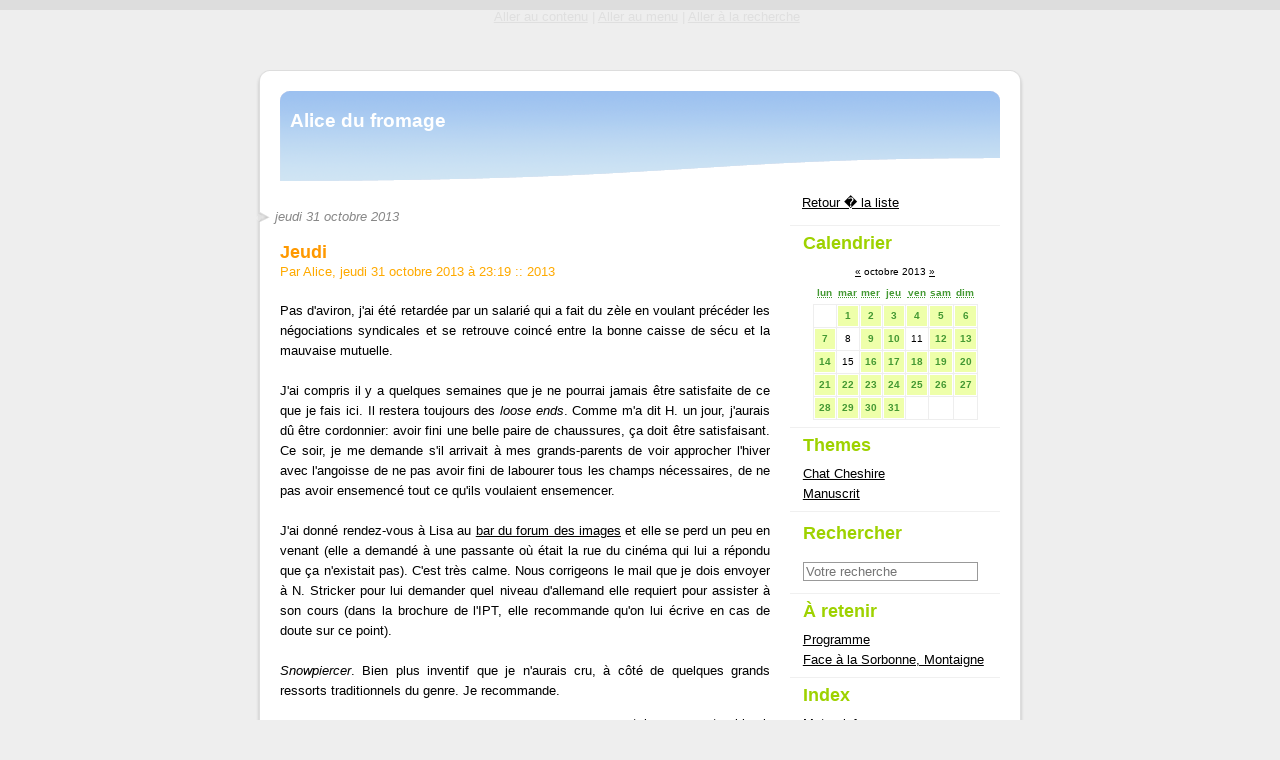

--- FILE ---
content_type: text/html; charset=UTF-8
request_url: https://alicedufromage.eu/dotclear/index.php?2013/10&th=default
body_size: 29136
content:
<?xml version="1.0" encoding="UTF-8"?>
<!DOCTYPE html PUBLIC "-//W3C//DTD XHTML 1.0 Strict//EN"
"http://www.w3.org/TR/xhtml1/DTD/xhtml1-strict.dtd">
<html xmlns="http://www.w3.org/1999/xhtml" xml:lang="fr"
lang="fr">
<head>
	<meta http-equiv="Content-Type"
	content="text/html; charset=UTF-8" />
	<meta name="MSSmartTagsPreventParsing" content="TRUE" />
	<link rel="section" href="/dotclear/index.php?Deux-mil-vingt-six" title="2026" />
<link rel="section" href="/dotclear/index.php?Deux-mil-vingt-cinq" title="2025" />
<link rel="section" href="/dotclear/index.php?Deux-mil-vingt-quatre" title="2024" />
<link rel="section" href="/dotclear/index.php?Deux-mil-vingt-trois" title="2023" />
<link rel="section" href="/dotclear/index.php?Ok-boomer" title="OK boomer" />
<link rel="section" href="/dotclear/index.php?Boulot" title="Boulot" />
<link rel="section" href="/dotclear/index.php?Politique" title="Politique" />
<link rel="section" href="/dotclear/index.php?Transports-en-commun" title="Transports en commun" />
<link rel="section" href="/dotclear/index.php?Phrases" title="Phrases" />
<link rel="section" href="/dotclear/index.php?Lecteurs-en-transit" title="Lecteurs en transit" />
<link rel="section" href="/dotclear/index.php?Livres-lus" title="Livres lus" />
<link rel="section" href="/dotclear/index.php?Choses-vues" title="Choses vues" />
<link rel="section" href="/dotclear/index.php?A-voir-sur-la-toile" title="Sur la toile" />
<link rel="section" href="/dotclear/index.php?Revue-de-presse" title="Revue de presse" />
<link rel="section" href="/dotclear/index.php?Douloureuse-famille" title="Douloureuse famille" />
<link rel="section" href="/dotclear/index.php?Reflexions-meta-bloguiennes" title="Réflexions méta-bloguiennes" />
<link rel="section" href="/dotclear/index.php?Deux-mil-vingt-deux" title="2022" />
<link rel="section" href="/dotclear/index.php?Deux-mil-vingt-et-un" title="2021" />
<link rel="section" href="/dotclear/index.php?Les-gens-qu-on-aime" title="Les gens qu'on aime" />
<link rel="section" href="/dotclear/index.php?Deux-mil-vingt" title="2020" />
<link rel="section" href="/dotclear/index.php?Deux-mil-dix-neuf" title="2019" />
<link rel="section" href="/dotclear/index.php?Projet-2018" title="Projet 2018" />
<link rel="section" href="/dotclear/index.php?Deux-mil-dix-huit" title="2018" />
<link rel="section" href="/dotclear/index.php?Ete-2017" title="Eté 2017" />
<link rel="section" href="/dotclear/index.php?Deux-mil-dix-sept" title="2017" />
<link rel="section" href="/dotclear/index.php?Deux-mil-seize" title="2016" />
<link rel="section" href="/dotclear/index.php?Deux-mil-quinze" title="2015" />
<link rel="section" href="/dotclear/index.php?Deux-mil-quatorze" title="2014" />
<link rel="section" href="/dotclear/index.php?Deux-mil-treize" title="2013" />
<link rel="section" href="/dotclear/index.php?Deux-mil-douze" title="2012" />
<link rel="section" href="/dotclear/index.php?Etats-unis-2012" title="Etats-Unis 2012" />
<link rel="section" href="/dotclear/index.php?Deux-mil-onze" title="2011" />
<link rel="section" href="/dotclear/index.php?Deux-mil-dix" title="2010" />
<link rel="section" href="/dotclear/index.php?Deux-mil-neuf" title="2009" />
<link rel="section" href="/dotclear/index.php?Deux-mil-sept" title="2007" />
<link rel="section" href="/dotclear/index.php?Deux-mil-huit" title="2008" />
<link rel="section" href="/dotclear/index.php?Deux-mil-six" title="2006" />
<link rel="section" href="/dotclear/index.php?Deux-mil-cinq" title="2005" />
<link rel="section" href="/dotclear/index.php?Deux-mil-quatre" title="2004" />
<link rel="section" href="/dotclear/index.php?Deux-mil-un" title="2001" />
<link rel="section" href="/dotclear/index.php?Deux-mil" title="2000" />
<link rel="section" href="/dotclear/index.php?Mil-neuf-cent-quatre-vingt-dix-huit" title="1998" />
<link rel="section" href="/dotclear/index.php?Mille-neuf-cent-quatre-vingt-seize" title="1996" />
<link rel="section" href="/dotclear/index.php?Mil-neuf-cent-quatre-vingt-quatorze" title="1994" />
<link rel="section" href="/dotclear/index.php?Mil-neuf-cent-quatre-vingt-douze" title="1992" />
<link rel="section" href="/dotclear/index.php?Mil-neuf-cent-quatre-vingt-onze" title="1991" />
<link rel="section" href="/dotclear/index.php?Mil-neuf-cent-quatre-vingt-neuf" title="1989" />
<link rel="section" href="/dotclear/index.php?Mil-neuf-cent-quatre-vingt-trois" title="Première S" />
<link rel="section" href="/dotclear/index.php?Mil-neuf-cent-quatre-vingt-deux" title="Seconde" />
<link rel="section" href="/dotclear/index.php?Mil-neuf-cent-soixante-dix-neuf" title="Cinquième" />
<link rel="section" href="/dotclear/index.php?Mil-neuf-cent-soixante-dix-huit" title="Sixième" />
<link rel="section" href="/dotclear/index.php?Mil-neuf-cent-soixante-dix-sept" title="CM2" />
<link rel="section" href="/dotclear/index.php?Mil-neuf-cent-soixante-seize" title="CM1" />
<link rel="section" href="/dotclear/index.php?Mil-neuf-cent-soixante-quinze" title="CE2" />
<link rel="section" href="/dotclear/index.php?Mil-neuf-cent-soixante-quatorze" title="CE1" />
<link rel="section" href="/dotclear/index.php?Cp" title="CP" />
<link rel="section" href="/dotclear/index.php?Maternelle" title="Maternelle" />
<link rel="section" href="/dotclear/index.php?Mil-neuf-cent-soixante-neuf" title="1969" />
<link rel="section" href="/dotclear/index.php?Paul-riviere" title="Paul Rivière" />
<link rel="section" href="/dotclear/index.php?Une-enquete-sentimentale" title="Une enquête sentimentale" />
<link rel="section" href="/dotclear/index.php?Affaires-ja" title="Affaires JA" />
<link rel="section" href="/dotclear/index.php?Polemique-gc" title="Polémique GC" />
<link rel="archive" href="/dotclear/index.php?2026/01" title="janvier 2026" />
<link rel="archive" href="/dotclear/index.php?2025/12" title="décembre 2025" />
<link rel="archive" href="/dotclear/index.php?2025/11" title="novembre 2025" />
<link rel="archive" href="/dotclear/index.php?2025/10" title="octobre 2025" />
<link rel="archive" href="/dotclear/index.php?2025/09" title="septembre 2025" />
<link rel="archive" href="/dotclear/index.php?2025/08" title="août 2025" />
<link rel="archive" href="/dotclear/index.php?2025/07" title="juillet 2025" />
<link rel="archive" href="/dotclear/index.php?2025/06" title="juin 2025" />
<link rel="archive" href="/dotclear/index.php?2025/05" title="mai 2025" />
<link rel="archive" href="/dotclear/index.php?2025/04" title="avril 2025" />
<link rel="archive" href="/dotclear/index.php?2025/03" title="mars 2025" />
<link rel="archive" href="/dotclear/index.php?2025/02" title="février 2025" />
<link rel="archive" href="/dotclear/index.php?2025/01" title="janvier 2025" />
<link rel="archive" href="/dotclear/index.php?2024/12" title="décembre 2024" />
<link rel="archive" href="/dotclear/index.php?2024/11" title="novembre 2024" />
<link rel="archive" href="/dotclear/index.php?2024/10" title="octobre 2024" />
<link rel="archive" href="/dotclear/index.php?2024/09" title="septembre 2024" />
<link rel="archive" href="/dotclear/index.php?2024/08" title="août 2024" />
<link rel="archive" href="/dotclear/index.php?2024/07" title="juillet 2024" />
<link rel="archive" href="/dotclear/index.php?2024/06" title="juin 2024" />
<link rel="archive" href="/dotclear/index.php?2024/05" title="mai 2024" />
<link rel="archive" href="/dotclear/index.php?2024/04" title="avril 2024" />
<link rel="archive" href="/dotclear/index.php?2024/03" title="mars 2024" />
<link rel="archive" href="/dotclear/index.php?2024/02" title="février 2024" />
<link rel="archive" href="/dotclear/index.php?2024/01" title="janvier 2024" />
<link rel="archive" href="/dotclear/index.php?2023/12" title="décembre 2023" />
<link rel="archive" href="/dotclear/index.php?2023/11" title="novembre 2023" />
<link rel="archive" href="/dotclear/index.php?2023/10" title="octobre 2023" />
<link rel="archive" href="/dotclear/index.php?2023/09" title="septembre 2023" />
<link rel="archive" href="/dotclear/index.php?2023/08" title="août 2023" />
<link rel="archive" href="/dotclear/index.php?2023/07" title="juillet 2023" />
<link rel="archive" href="/dotclear/index.php?2023/06" title="juin 2023" />
<link rel="archive" href="/dotclear/index.php?2023/05" title="mai 2023" />
<link rel="archive" href="/dotclear/index.php?2023/04" title="avril 2023" />
<link rel="archive" href="/dotclear/index.php?2023/03" title="mars 2023" />
<link rel="archive" href="/dotclear/index.php?2023/02" title="février 2023" />
<link rel="archive" href="/dotclear/index.php?2023/01" title="janvier 2023" />
<link rel="archive" href="/dotclear/index.php?2022/12" title="décembre 2022" />
<link rel="archive" href="/dotclear/index.php?2022/11" title="novembre 2022" />
<link rel="archive" href="/dotclear/index.php?2022/10" title="octobre 2022" />
<link rel="archive" href="/dotclear/index.php?2022/09" title="septembre 2022" />
<link rel="archive" href="/dotclear/index.php?2022/08" title="août 2022" />
<link rel="archive" href="/dotclear/index.php?2022/07" title="juillet 2022" />
<link rel="archive" href="/dotclear/index.php?2022/06" title="juin 2022" />
<link rel="archive" href="/dotclear/index.php?2022/05" title="mai 2022" />
<link rel="archive" href="/dotclear/index.php?2022/04" title="avril 2022" />
<link rel="archive" href="/dotclear/index.php?2022/03" title="mars 2022" />
<link rel="archive" href="/dotclear/index.php?2022/02" title="février 2022" />
<link rel="archive" href="/dotclear/index.php?2022/01" title="janvier 2022" />
<link rel="archive" href="/dotclear/index.php?2021/12" title="décembre 2021" />
<link rel="archive" href="/dotclear/index.php?2021/11" title="novembre 2021" />
<link rel="archive" href="/dotclear/index.php?2021/10" title="octobre 2021" />
<link rel="archive" href="/dotclear/index.php?2021/09" title="septembre 2021" />
<link rel="archive" href="/dotclear/index.php?2021/08" title="août 2021" />
<link rel="archive" href="/dotclear/index.php?2021/07" title="juillet 2021" />
<link rel="archive" href="/dotclear/index.php?2021/06" title="juin 2021" />
<link rel="archive" href="/dotclear/index.php?2021/05" title="mai 2021" />
<link rel="archive" href="/dotclear/index.php?2021/04" title="avril 2021" />
<link rel="archive" href="/dotclear/index.php?2021/03" title="mars 2021" />
<link rel="archive" href="/dotclear/index.php?2021/02" title="février 2021" />
<link rel="archive" href="/dotclear/index.php?2021/01" title="janvier 2021" />
<link rel="archive" href="/dotclear/index.php?2020/12" title="décembre 2020" />
<link rel="archive" href="/dotclear/index.php?2020/11" title="novembre 2020" />
<link rel="archive" href="/dotclear/index.php?2020/10" title="octobre 2020" />
<link rel="archive" href="/dotclear/index.php?2020/09" title="septembre 2020" />
<link rel="archive" href="/dotclear/index.php?2020/08" title="août 2020" />
<link rel="archive" href="/dotclear/index.php?2020/07" title="juillet 2020" />
<link rel="archive" href="/dotclear/index.php?2020/06" title="juin 2020" />
<link rel="archive" href="/dotclear/index.php?2020/05" title="mai 2020" />
<link rel="archive" href="/dotclear/index.php?2020/04" title="avril 2020" />
<link rel="archive" href="/dotclear/index.php?2020/03" title="mars 2020" />
<link rel="archive" href="/dotclear/index.php?2020/02" title="février 2020" />
<link rel="archive" href="/dotclear/index.php?2020/01" title="janvier 2020" />
<link rel="archive" href="/dotclear/index.php?2019/12" title="décembre 2019" />
<link rel="archive" href="/dotclear/index.php?2019/11" title="novembre 2019" />
<link rel="archive" href="/dotclear/index.php?2019/10" title="octobre 2019" />
<link rel="archive" href="/dotclear/index.php?2019/09" title="septembre 2019" />
<link rel="archive" href="/dotclear/index.php?2019/08" title="août 2019" />
<link rel="archive" href="/dotclear/index.php?2019/07" title="juillet 2019" />
<link rel="archive" href="/dotclear/index.php?2019/06" title="juin 2019" />
<link rel="archive" href="/dotclear/index.php?2019/05" title="mai 2019" />
<link rel="archive" href="/dotclear/index.php?2019/04" title="avril 2019" />
<link rel="archive" href="/dotclear/index.php?2019/03" title="mars 2019" />
<link rel="archive" href="/dotclear/index.php?2019/02" title="février 2019" />
<link rel="archive" href="/dotclear/index.php?2019/01" title="janvier 2019" />
<link rel="archive" href="/dotclear/index.php?2018/12" title="décembre 2018" />
<link rel="archive" href="/dotclear/index.php?2018/11" title="novembre 2018" />
<link rel="archive" href="/dotclear/index.php?2018/10" title="octobre 2018" />
<link rel="archive" href="/dotclear/index.php?2018/09" title="septembre 2018" />
<link rel="archive" href="/dotclear/index.php?2018/08" title="août 2018" />
<link rel="archive" href="/dotclear/index.php?2018/07" title="juillet 2018" />
<link rel="archive" href="/dotclear/index.php?2018/06" title="juin 2018" />
<link rel="archive" href="/dotclear/index.php?2018/05" title="mai 2018" />
<link rel="archive" href="/dotclear/index.php?2018/04" title="avril 2018" />
<link rel="archive" href="/dotclear/index.php?2018/03" title="mars 2018" />
<link rel="archive" href="/dotclear/index.php?2018/02" title="février 2018" />
<link rel="archive" href="/dotclear/index.php?2018/01" title="janvier 2018" />
<link rel="archive" href="/dotclear/index.php?2017/12" title="décembre 2017" />
<link rel="archive" href="/dotclear/index.php?2017/11" title="novembre 2017" />
<link rel="archive" href="/dotclear/index.php?2017/10" title="octobre 2017" />
<link rel="archive" href="/dotclear/index.php?2017/09" title="septembre 2017" />
<link rel="archive" href="/dotclear/index.php?2017/08" title="août 2017" />
<link rel="archive" href="/dotclear/index.php?2017/07" title="juillet 2017" />
<link rel="archive" href="/dotclear/index.php?2017/06" title="juin 2017" />
<link rel="archive" href="/dotclear/index.php?2017/05" title="mai 2017" />
<link rel="archive" href="/dotclear/index.php?2017/04" title="avril 2017" />
<link rel="archive" href="/dotclear/index.php?2017/03" title="mars 2017" />
<link rel="archive" href="/dotclear/index.php?2017/02" title="février 2017" />
<link rel="archive" href="/dotclear/index.php?2017/01" title="janvier 2017" />
<link rel="archive" href="/dotclear/index.php?2016/12" title="décembre 2016" />
<link rel="archive" href="/dotclear/index.php?2016/11" title="novembre 2016" />
<link rel="archive" href="/dotclear/index.php?2016/10" title="octobre 2016" />
<link rel="archive" href="/dotclear/index.php?2016/09" title="septembre 2016" />
<link rel="archive" href="/dotclear/index.php?2016/08" title="août 2016" />
<link rel="archive" href="/dotclear/index.php?2016/07" title="juillet 2016" />
<link rel="archive" href="/dotclear/index.php?2016/06" title="juin 2016" />
<link rel="archive" href="/dotclear/index.php?2016/05" title="mai 2016" />
<link rel="archive" href="/dotclear/index.php?2016/04" title="avril 2016" />
<link rel="archive" href="/dotclear/index.php?2016/03" title="mars 2016" />
<link rel="archive" href="/dotclear/index.php?2016/02" title="février 2016" />
<link rel="archive" href="/dotclear/index.php?2016/01" title="janvier 2016" />
<link rel="archive" href="/dotclear/index.php?2015/12" title="décembre 2015" />
<link rel="archive" href="/dotclear/index.php?2015/11" title="novembre 2015" />
<link rel="archive" href="/dotclear/index.php?2015/10" title="octobre 2015" />
<link rel="archive" href="/dotclear/index.php?2015/09" title="septembre 2015" />
<link rel="archive" href="/dotclear/index.php?2015/08" title="août 2015" />
<link rel="archive" href="/dotclear/index.php?2015/07" title="juillet 2015" />
<link rel="archive" href="/dotclear/index.php?2015/06" title="juin 2015" />
<link rel="archive" href="/dotclear/index.php?2015/05" title="mai 2015" />
<link rel="archive" href="/dotclear/index.php?2015/04" title="avril 2015" />
<link rel="archive" href="/dotclear/index.php?2015/03" title="mars 2015" />
<link rel="archive" href="/dotclear/index.php?2015/02" title="février 2015" />
<link rel="archive" href="/dotclear/index.php?2015/01" title="janvier 2015" />
<link rel="archive" href="/dotclear/index.php?2014/12" title="décembre 2014" />
<link rel="archive" href="/dotclear/index.php?2014/11" title="novembre 2014" />
<link rel="archive" href="/dotclear/index.php?2014/10" title="octobre 2014" />
<link rel="archive" href="/dotclear/index.php?2014/09" title="septembre 2014" />
<link rel="archive" href="/dotclear/index.php?2014/08" title="août 2014" />
<link rel="archive" href="/dotclear/index.php?2014/07" title="juillet 2014" />
<link rel="archive" href="/dotclear/index.php?2014/06" title="juin 2014" />
<link rel="archive" href="/dotclear/index.php?2014/05" title="mai 2014" />
<link rel="archive" href="/dotclear/index.php?2014/04" title="avril 2014" />
<link rel="archive" href="/dotclear/index.php?2014/03" title="mars 2014" />
<link rel="archive" href="/dotclear/index.php?2014/02" title="février 2014" />
<link rel="archive" href="/dotclear/index.php?2014/01" title="janvier 2014" />
<link rel="archive" href="/dotclear/index.php?2013/12" title="décembre 2013" />
<link rel="archive" href="/dotclear/index.php?2013/11" title="novembre 2013" />
<link rel="archive" href="/dotclear/index.php?2013/10" title="octobre 2013" />
<link rel="archive" href="/dotclear/index.php?2013/09" title="septembre 2013" />
<link rel="archive" href="/dotclear/index.php?2013/08" title="août 2013" />
<link rel="archive" href="/dotclear/index.php?2013/07" title="juillet 2013" />
<link rel="archive" href="/dotclear/index.php?2013/06" title="juin 2013" />
<link rel="archive" href="/dotclear/index.php?2013/05" title="mai 2013" />
<link rel="archive" href="/dotclear/index.php?2013/04" title="avril 2013" />
<link rel="archive" href="/dotclear/index.php?2013/03" title="mars 2013" />
<link rel="archive" href="/dotclear/index.php?2013/02" title="février 2013" />
<link rel="archive" href="/dotclear/index.php?2013/01" title="janvier 2013" />
<link rel="archive" href="/dotclear/index.php?2012/12" title="décembre 2012" />
<link rel="archive" href="/dotclear/index.php?2012/11" title="novembre 2012" />
<link rel="archive" href="/dotclear/index.php?2012/10" title="octobre 2012" />
<link rel="archive" href="/dotclear/index.php?2012/09" title="septembre 2012" />
<link rel="archive" href="/dotclear/index.php?2012/08" title="août 2012" />
<link rel="archive" href="/dotclear/index.php?2012/07" title="juillet 2012" />
<link rel="archive" href="/dotclear/index.php?2012/06" title="juin 2012" />
<link rel="archive" href="/dotclear/index.php?2012/05" title="mai 2012" />
<link rel="archive" href="/dotclear/index.php?2012/04" title="avril 2012" />
<link rel="archive" href="/dotclear/index.php?2012/03" title="mars 2012" />
<link rel="archive" href="/dotclear/index.php?2012/02" title="février 2012" />
<link rel="archive" href="/dotclear/index.php?2012/01" title="janvier 2012" />
<link rel="archive" href="/dotclear/index.php?2011/12" title="décembre 2011" />
<link rel="archive" href="/dotclear/index.php?2011/11" title="novembre 2011" />
<link rel="archive" href="/dotclear/index.php?2011/10" title="octobre 2011" />
<link rel="archive" href="/dotclear/index.php?2011/09" title="septembre 2011" />
<link rel="archive" href="/dotclear/index.php?2011/08" title="août 2011" />
<link rel="archive" href="/dotclear/index.php?2011/07" title="juillet 2011" />
<link rel="archive" href="/dotclear/index.php?2011/06" title="juin 2011" />
<link rel="archive" href="/dotclear/index.php?2011/05" title="mai 2011" />
<link rel="archive" href="/dotclear/index.php?2011/04" title="avril 2011" />
<link rel="archive" href="/dotclear/index.php?2011/03" title="mars 2011" />
<link rel="archive" href="/dotclear/index.php?2011/02" title="février 2011" />
<link rel="archive" href="/dotclear/index.php?2011/01" title="janvier 2011" />
<link rel="archive" href="/dotclear/index.php?2010/12" title="décembre 2010" />
<link rel="archive" href="/dotclear/index.php?2010/11" title="novembre 2010" />
<link rel="archive" href="/dotclear/index.php?2010/10" title="octobre 2010" />
<link rel="archive" href="/dotclear/index.php?2010/09" title="septembre 2010" />
<link rel="archive" href="/dotclear/index.php?2010/08" title="août 2010" />
<link rel="archive" href="/dotclear/index.php?2010/07" title="juillet 2010" />
<link rel="archive" href="/dotclear/index.php?2010/06" title="juin 2010" />
<link rel="archive" href="/dotclear/index.php?2010/05" title="mai 2010" />
<link rel="archive" href="/dotclear/index.php?2010/04" title="avril 2010" />
<link rel="archive" href="/dotclear/index.php?2010/03" title="mars 2010" />
<link rel="archive" href="/dotclear/index.php?2010/02" title="février 2010" />
<link rel="archive" href="/dotclear/index.php?2010/01" title="janvier 2010" />
<link rel="archive" href="/dotclear/index.php?2009/12" title="décembre 2009" />
<link rel="archive" href="/dotclear/index.php?2009/11" title="novembre 2009" />
<link rel="archive" href="/dotclear/index.php?2009/10" title="octobre 2009" />
<link rel="archive" href="/dotclear/index.php?2009/09" title="septembre 2009" />
<link rel="archive" href="/dotclear/index.php?2009/08" title="août 2009" />
<link rel="archive" href="/dotclear/index.php?2009/07" title="juillet 2009" />
<link rel="archive" href="/dotclear/index.php?2009/06" title="juin 2009" />
<link rel="archive" href="/dotclear/index.php?2009/05" title="mai 2009" />
<link rel="archive" href="/dotclear/index.php?2009/04" title="avril 2009" />
<link rel="archive" href="/dotclear/index.php?2009/03" title="mars 2009" />
<link rel="archive" href="/dotclear/index.php?2009/02" title="février 2009" />
<link rel="archive" href="/dotclear/index.php?2009/01" title="janvier 2009" />
<link rel="archive" href="/dotclear/index.php?2008/12" title="décembre 2008" />
<link rel="archive" href="/dotclear/index.php?2008/11" title="novembre 2008" />
<link rel="archive" href="/dotclear/index.php?2008/10" title="octobre 2008" />
<link rel="archive" href="/dotclear/index.php?2008/09" title="septembre 2008" />
<link rel="archive" href="/dotclear/index.php?2008/08" title="août 2008" />
<link rel="archive" href="/dotclear/index.php?2008/07" title="juillet 2008" />
<link rel="archive" href="/dotclear/index.php?2008/06" title="juin 2008" />
<link rel="archive" href="/dotclear/index.php?2008/05" title="mai 2008" />
<link rel="archive" href="/dotclear/index.php?2008/04" title="avril 2008" />
<link rel="archive" href="/dotclear/index.php?2008/03" title="mars 2008" />
<link rel="archive" href="/dotclear/index.php?2008/02" title="février 2008" />
<link rel="archive" href="/dotclear/index.php?2008/01" title="janvier 2008" />
<link rel="archive" href="/dotclear/index.php?2007/12" title="décembre 2007" />
<link rel="archive" href="/dotclear/index.php?2007/11" title="novembre 2007" />
<link rel="archive" href="/dotclear/index.php?2007/10" title="octobre 2007" />
<link rel="archive" href="/dotclear/index.php?2007/09" title="septembre 2007" />
<link rel="archive" href="/dotclear/index.php?2007/08" title="août 2007" />
<link rel="archive" href="/dotclear/index.php?2007/07" title="juillet 2007" />
<link rel="archive" href="/dotclear/index.php?2007/06" title="juin 2007" />
<link rel="archive" href="/dotclear/index.php?2007/05" title="mai 2007" />
<link rel="archive" href="/dotclear/index.php?2007/04" title="avril 2007" />
<link rel="archive" href="/dotclear/index.php?2007/03" title="mars 2007" />
<link rel="archive" href="/dotclear/index.php?2007/02" title="février 2007" />
<link rel="archive" href="/dotclear/index.php?2007/01" title="janvier 2007" />
<link rel="archive" href="/dotclear/index.php?2006/12" title="décembre 2006" />
<link rel="archive" href="/dotclear/index.php?2006/11" title="novembre 2006" />
<link rel="archive" href="/dotclear/index.php?2006/10" title="octobre 2006" />
<link rel="archive" href="/dotclear/index.php?2006/09" title="septembre 2006" />
<link rel="archive" href="/dotclear/index.php?2006/08" title="août 2006" />
<link rel="archive" href="/dotclear/index.php?2006/07" title="juillet 2006" />
<link rel="archive" href="/dotclear/index.php?2006/06" title="juin 2006" />
<link rel="archive" href="/dotclear/index.php?2006/05" title="mai 2006" />
<link rel="archive" href="/dotclear/index.php?2006/04" title="avril 2006" />
<link rel="archive" href="/dotclear/index.php?2005/06" title="juin 2005" />
<link rel="archive" href="/dotclear/index.php?2004/03" title="mars 2004" />
<link rel="archive" href="/dotclear/index.php?2001/09" title="septembre 2001" />
<link rel="archive" href="/dotclear/index.php?2001/08" title="août 2001" />
<link rel="archive" href="/dotclear/index.php?2001/02" title="février 2001" />
<link rel="archive" href="/dotclear/index.php?2000/03" title="mars 2000" />
<link rel="archive" href="/dotclear/index.php?1998/12" title="décembre 1998" />
<link rel="archive" href="/dotclear/index.php?1998/03" title="mars 1998" />
<link rel="archive" href="/dotclear/index.php?1996/09" title="septembre 1996" />
<link rel="archive" href="/dotclear/index.php?1996/07" title="juillet 1996" />
<link rel="archive" href="/dotclear/index.php?1996/05" title="mai 1996" />
<link rel="archive" href="/dotclear/index.php?1994/04" title="avril 1994" />
<link rel="archive" href="/dotclear/index.php?1992/10" title="octobre 1992" />
<link rel="archive" href="/dotclear/index.php?1992/02" title="février 1992" />
<link rel="archive" href="/dotclear/index.php?1992/01" title="janvier 1992" />
<link rel="archive" href="/dotclear/index.php?1991/03" title="mars 1991" />
<link rel="archive" href="/dotclear/index.php?1989/11" title="novembre 1989" />
<link rel="archive" href="/dotclear/index.php?1983/03" title="mars 1983" />
<link rel="archive" href="/dotclear/index.php?1982/02" title="février 1982" />
<link rel="archive" href="/dotclear/index.php?1978/12" title="décembre 1978" />
<link rel="archive" href="/dotclear/index.php?1978/09" title="septembre 1978" />
<link rel="archive" href="/dotclear/index.php?1978/03" title="mars 1978" />
<link rel="archive" href="/dotclear/index.php?1976/12" title="décembre 1976" />
<link rel="archive" href="/dotclear/index.php?1975/11" title="novembre 1975" />
<link rel="archive" href="/dotclear/index.php?1975/05" title="mai 1975" />
<link rel="archive" href="/dotclear/index.php?1974/08" title="août 1974" />
<link rel="archive" href="/dotclear/index.php?1974/04" title="avril 1974" />
<link rel="archive" href="/dotclear/index.php?1973/10" title="octobre 1973" />
<link rel="archive" href="/dotclear/index.php?1971/10" title="octobre 1971" />
<link rel="archive" href="/dotclear/index.php?1971/07" title="juillet 1971" />
<link rel="archive" href="/dotclear/index.php?1969/06" title="juin 1969" />
	<link rel="alternate" type="application/rss+xml" title="RSS" href="/dotclear/rss.php" />
	<link rel="alternate" type="application/atom+xml" title="Atom" href="/dotclear/atom.php" />
	<meta name="DC.title" content="Alice du fromage" />
	<title>octobre 2013 - Alice du fromage</title>
	
	<link rel="stylesheet" type="text/css" href="/dotclear/themes/default/style.css" media="screen" />
		<style type="text/css" media="print">
		body { font-size: 9pt }
		a { color : black; }
		#sidebar { display: none; }
		#footer { display:none; }
		#footprint { display:block; margin-top:8px; font-family: 'Lucida Grande', Verdana, Arial, sans-serif; color : black; text-decoration:none; font-size:10pt; color:#999; text-align:center;}
		#content:before { content:"Alice du fromage"; font-family: 'Lucida Grande', Verdana, Arial, sans-serif; color : black; text-decoration:none; font-size:18pt; color:#999;border-bottom: 1px gray ridge;display:block;}
		#footprint a { text-decoration:none;}
		.headerlinks { display: none;}
		.post-info-co { display : none;}
		.permalink_right { display : none;}
		.post { border-bottom: 1px gray ridge;}
		#trackbacks, #comments { border-bottom: 1px gray ridge;}
		#comments h3 { display:none;}
		#comments form { display:none;}
		#co { display:inline;}
		.post-title a { font-family : 'Lucida Grande', Verdana, Arial, sans-serif; text-decoration:none;}
	</style>
</head>

<body onload="window.name='cheesealice_main';">

<div id="page">

<div id="top">
	<h1><a href="/dotclear/index.php?th=default">Alice du fromage</a></h1>
</div>

<p id="prelude"><a href="#main">Aller au contenu</a> |
<a href="#sidebar">Aller au menu</a> |
<a href="#search">Aller &agrave; la recherche</a></p>

<div id="main" style="overflow:hidden;">
	<div id="content">
					
		

<!-- Boucle sur la liste de billets -->
	<div class="post">
		<p class="day-date">jeudi 31 octobre 2013</p>		
		<h2 id="p2690" class="post-title"><a
		href="/dotclear/index.php?2013/10/31/2690-jeudi&th=default">Jeudi</a></h2>
		
		<p class="post-info">Par Alice,
		jeudi 31 octobre 2013 &agrave; 23:19		<span>::</span> <a href="/dotclear/index.php?Deux-mil-treize&th=default">2013</a>
		</p>
		
		<div class="post-content" lang="fr">
			Pas d'aviron, j'ai été retardée par un salarié qui a fait du zèle en voulant précéder les négociations syndicales et se retrouve coincé entre la bonne caisse de sécu et la mauvaise mutuelle. <br /><br />

J'ai compris il y a quelques semaines que je ne pourrai jamais être satisfaite de ce que je fais ici. Il restera toujours des <i>loose ends</i>. Comme m'a dit H. un jour, j'aurais dû être cordonnier: avoir fini une belle paire de chaussures, ça doit être satisfaisant. Ce soir, je me demande s'il arrivait à mes grands-parents de voir approcher l'hiver avec l'angoisse de ne pas avoir fini de labourer tous les champs nécessaires, de ne pas avoir ensemencé tout ce qu'ils voulaient ensemencer. <br /><br />
J'ai donné rendez-vous à Lisa au <a href="http://www.forumdesimages.fr/le-forum/le-7e-bar/le-7e-bar">bar du forum des images</a> et elle se perd un peu en venant (elle a demandé à une passante où était la rue du cinéma qui lui a répondu que ça n'existait pas). C'est très calme. Nous corrigeons le mail que je dois envoyer à N. Stricker pour lui demander quel niveau d'allemand elle requiert pour assister à son cours (dans la brochure de l'IPT, elle recommande qu'on lui écrive en cas de doute sur ce point).<br /><br />

<i>Snowpiercer</i>. Bien plus inventif que je n'aurais cru, à côté de quelques grands ressorts traditionnels du genre. Je recommande.		</div>
		
		<p class="post-info-co"><a href="/dotclear/index.php?2013/10/31/2690-jeudi&th=default#co"
		title="commentaires pour : Jeudi">aucun commentaire</a>
		<span>::</span> <a href="/dotclear/index.php?2013/10/31/2690-jeudi&th=default#tb"
		title="trackbacks pour : Jeudi">aucun trackback</a></p>
	</div>
	<div class="post">
				
		<h2 id="p2689" class="post-title"><a
		href="/dotclear/index.php?2013/10/31/2689-mrs-dalloway&th=default">Mrs Dalloway</a></h2>
		
		<p class="post-info">Par Alice,
		jeudi 31 octobre 2013 &agrave; 11:06		<span>::</span> <a href="/dotclear/index.php?Lecteurs-en-transit&th=default">Lecteurs en transit</a>
		</p>
		
		<div class="post-content" lang="fr">
			RER A, vers 10 heures.<br /><br /><br />
<center><img src="https://mes-fichiers.ovh/alice/images/2013_1031_dalloway_woolf.jpg" /></center><br /><br /><br />

Le livre était chiffonné et semblait l'ennuyer profondément. Lecture pour la rentrée, sans aucun doute.		</div>
		
		<p class="post-info-co"><a href="/dotclear/index.php?2013/10/31/2689-mrs-dalloway&th=default#co"
		title="commentaires pour : Mrs Dalloway">2 commentaires</a>
		<span>::</span> <a href="/dotclear/index.php?2013/10/31/2689-mrs-dalloway&th=default#tb"
		title="trackbacks pour : Mrs Dalloway">aucun trackback</a></p>
	</div>
	<div class="post">
		<p class="day-date">mercredi 30 octobre 2013</p>		
		<h2 id="p2688" class="post-title"><a
		href="/dotclear/index.php?2013/10/30/2688-mal-entendu&th=default">Mal entendu</a></h2>
		
		<p class="post-info">Par Alice,
		mercredi 30 octobre 2013 &agrave; 22:54		<span>::</span> <a href="/dotclear/index.php?Deux-mil-treize&th=default">2013</a>
		</p>
		
		<div class="post-content" lang="fr">
			— Ah non, après je lis <i>La Genèse</i>.<br />
— C'est de qui ?<br /><br />
<i>Et mon cerveau, petit soldat, de se mettre à chercher, tandis qu'une autre partie crie «nooonn, ne cherche pas». Processus contradictoire qui me coupe le souffle.</i> <br /><br />
<br /><br />
----------------------------------------------------<br />

Agenda<br /><br />

Un manteau pour O. <br /><br />
Bibliothèque Melville (pas très pratique, cela me déroute) pour rendre un film. J'en profite pour repartir avec Löwith (ce qui retarde la lecture de <i>La Genèse</i>,  puisque je me mets à le lire aussitôt. En effet, grande nouvelle, j'ai fini Beauchamp, <i>L'Un et l'autre testament T1</i>, sur lequel je peinais depuis deux mois. Si j'ai bien compris, Beauchamp cherche dans l'AT l'annonce de la nouvelle alliance après l'ancienne, celle de l'Exode (ce qui est différent de ce qui est souvent pratiqué, éclairer le NT par des références à l'AT, ce qui est beaucoup plus simple puisque les auteurs du NT connaissaient parfaitement l'AT.)<br /><br />
Le film <i>Jérusalem</i> avec Nicole à La Géode. Un peu déçue, je pensais voir davantage de paysages (puisqu'on parlait de vision aérienne). En fait c'est surtout un film sur les trois religions qui se partagent moins d'un kilomètre carré, présentée chacune à travers une jeune fille. C'est sans doute un appel à la paix, mais qui insiste sur le mur de silence entre les communautés. Vivre ensemble sans se connaître, sans se parler, en s'ignorant. Cela n'est pas un message d'espoir.		</div>
		
		<p class="post-info-co"><a href="/dotclear/index.php?2013/10/30/2688-mal-entendu&th=default#co"
		title="commentaires pour : Mal entendu">un commentaire</a>
		<span>::</span> <a href="/dotclear/index.php?2013/10/30/2688-mal-entendu&th=default#tb"
		title="trackbacks pour : Mal entendu">aucun trackback</a></p>
	</div>
	<div class="post">
		<p class="day-date">mardi 29 octobre 2013</p>		
		<h2 id="p2684" class="post-title"><a
		href="/dotclear/index.php?2013/10/29/2684-medical-suite&th=default">Médical, suite</a></h2>
		
		<p class="post-info">Par Alice,
		mardi 29 octobre 2013 &agrave; 23:50		<span>::</span> <a href="/dotclear/index.php?Deux-mil-treize&th=default">2013</a>
		</p>
		
		<div class="post-content" lang="fr">
			— Je suis venu inscrire ma femme sur ma mutuelle…<br />
— […]<br />
— …parce que vous comprenez, ma femme est enceinte, et le gynécologue, ça coûte 80 euros.<br />
— Mais elle en est à combien de mois? <br />
— Deux. <br />
— Deux? A deux mois, un généraliste suffit, vous savez. <br />
— On en a vu un, il a dit que tout allait bien, mais elle se sent fatiguée.<br />
— Oui, elle est enceinte. Il y a celles que ça fait vomir et celles que ça fait dormir.<br />
— Elle, elle dort.<br />
— Elle a tiré le bon numéro. Vous allez aller voir un gynéco, il vous dira que tout va bien, et il vous prendra 80 euros.<br /><br />

Il est d'accord, il sourit timidement, à peine, je vois bien à son regard qu'il n'osera rien dire à sa femme. Elle a vingt-neuf ans, il a cinq ou six ans de plus, il ne lui refusera rien. 
<br /><br />
<i>Mais comme je suis quand même gentille même si je n'en ai pas l'air, je lui donne quelques adresses de praticiens et de centres médicaux qui lui coûteront moins cher.</i>		</div>
		
		<p class="post-info-co"><a href="/dotclear/index.php?2013/10/29/2684-medical-suite&th=default#co"
		title="commentaires pour : Médical, suite">aucun commentaire</a>
		<span>::</span> <a href="/dotclear/index.php?2013/10/29/2684-medical-suite&th=default#tb"
		title="trackbacks pour : Médical, suite">aucun trackback</a></p>
	</div>
	<div class="post">
		<p class="day-date">lundi 28 octobre 2013</p>		
		<h2 id="p2685" class="post-title"><a
		href="/dotclear/index.php?2013/10/28/2685-medical&th=default">Médical</a></h2>
		
		<p class="post-info">Par Alice,
		lundi 28 octobre 2013 &agrave; 23:04		<span>::</span> <a href="/dotclear/index.php?Deux-mil-treize&th=default">2013</a>
		</p>
		
		<div class="post-content" lang="fr">
			Notre médecin généraliste se moque de nous. <br /><br />

— Il m'a dit: «Vous êtes les seuls patients qui venez me voir quand la mononucléose est finie».<br />
— Et si nous étions allés le voir plus tôt, cela aurait changé quelque chose?<br />
— Rien. On ne peut rien faire contre une mononucléose, il faut attendre.<br /><br /><i>

(Ouf, ça me fait toujours un remords de moins. O. était continuellement malade depuis avril (rhume sur rhume, otites, etc, rien de grave, mais continuel). Après avoir essayé pas mal de perlimpimpins, du magnésium aux oligo-éléments, j'avais fini par vouloir qu'il voit notre médecin. Pas si simple: celui-ci était absent pendant l'été, il sera en retraite en janvier prochain, et il est surbooké au présent… Mais impossible d'aller voir un médecin au hasard pour expliquer que vous venez pour une succession de rhumes. Je les connais, ils ne vous prennent pas au sérieux, ils sont persuadés que vous êtes "une mère inquiète", impossible d'avoir une vraie discussion. Ça m'agace.)</i>		</div>
		
		<p class="post-info-co"><a href="/dotclear/index.php?2013/10/28/2685-medical&th=default#co"
		title="commentaires pour : Médical">aucun commentaire</a>
		<span>::</span> <a href="/dotclear/index.php?2013/10/28/2685-medical&th=default#tb"
		title="trackbacks pour : Médical">aucun trackback</a></p>
	</div>
	<div class="post">
		<p class="day-date">dimanche 27 octobre 2013</p>		
		<h2 id="p2686" class="post-title"><a
		href="/dotclear/index.php?2013/10/27/2686-chartres&th=default">Chartres</a></h2>
		
		<p class="post-info">Par Alice,
		dimanche 27 octobre 2013 &agrave; 22:27		<span>::</span> <a href="/dotclear/index.php?Deux-mil-treize&th=default">2013</a>
		</p>
		
		<div class="post-content" lang="fr">
			Il pleut furieusement tôt le matin, je songe aux rameurs de Melun qui fêtent les 50 ans du club d'aviron.<br /><br />

Cruchons à Chartres, depuis combien d'années maintenant? Je pourrais chercher ici, mais j'ai la flemme, et qu'est-ce que cela changerait? Cruchons vidés de leur substance, sans lecture ou explication de texte, mais ç'avait déjà été le cas l'année dernière. L'annonce de RC en mars 2012 (si loin déjà!) aura vraiment tout fait voler en éclats.<br /><br />

Gare de Lyon, Aline, Jérémy, Laurent, cela fait une éternité que je ne les ai pas vus, et cela fait vraiment plaisir. La pluie s'est arrêté, le soleil pointe. Le train bondé se vide après Versailles. Discussion à bâtons rompus, Eugénie-les-Bains (une chambre à Eugénie-les-Bains), le sous-titrage, la comtesse de Ségur, sa biographie («son mari venait la voir une fois par an et chauqe fois lui faisait un enfant», la comtesse et l'ancêtre des relais H), des nouvelles de Marie, etc.<br /><br />

Chartres, étagères, bibliothèque, livres. Echanges, mes Camus trouve preneurs. J'ai amené des comtesse de Ségur et des Claude Simon, je repars avec un dictionnaire de grec, deux Daniélou dédicacés à François Mauriac et un Joachim Jérémias.<br /><br />

Nous sommes là un mois plus tard que d'habitude, pas de repas sur la terrasse mais dans une petite pièce, ni cuisine ni salle à manger. («C'est une vrai Knoll?») Charcuterie, pain, vin, fromage («J'ai pris du petit Billy»). «Aline et la réunion Tupperware» («ça passe le temps»), en attendant «Aline et la réunion sex-toy», et un jour peut-être «Aline entre au Sénat». Les garçons s'appellent Garçon, ça tombe bien. Pigny, Orléans, Nîmes (ni Nantes ni Lyon). Le chien, ma tante, une relation gagnant-gagnant. La vanille n'est pas bourbon. Nous ne faisons pas la vaisselle. Je prends <i>Notes sur l'oreiller</i> au moment de partir («Prends ce que tu veux» : je fais très attention à ne pas entendre cette phrase).<br /><br />

Puis la cathédrale, sans échafaudage pour la première fois depuis que nous venons (septembre 2009, j'ai vérifié). Le chœur, les colonnes peintes façon marbre, la statue de la Vierge, une impression d'Italie, loin de la cathédrale sombre que nous connaissons. Les vitraux au-dessus du chœur, Marie, la Visitation et l'Annonciation, Ezéchiel, Jérémie (avec une auréole si je me souviens bien), Jean-Baptiste, les grisailles des années 30, etc.<br /><br />

Le goûter (après avoir acheté une carte d'Océanie), Massenet et <i>Thaïs</i>, Laurent qui écume pour Jérémie la crème de la crème parmi les cantates de Bach de Philippe… La passoire pour les nouilles, ce n'est pas une passoire pour ceux qui ne savent pas se servir des passoires, mais une passoires pour les nouilles. Ah. Je feuillette <i>Comprendre Wagner</i>, une BD en allemand… (L'allemand est très tendance, tout le monde semble faire ou refaire de l'allemand.)<br /><br />

Retour debout dans le train, c'est fou tout ce monde, c'est la première année que c'est ainsi. Qu'avons-nous changé, la date, l'heure?		</div>
		
		<p class="post-info-co"><a href="/dotclear/index.php?2013/10/27/2686-chartres&th=default#co"
		title="commentaires pour : Chartres">aucun commentaire</a>
		<span>::</span> <a href="/dotclear/index.php?2013/10/27/2686-chartres&th=default#tb"
		title="trackbacks pour : Chartres">aucun trackback</a></p>
	</div>
	<div class="post">
		<p class="day-date">samedi 26 octobre 2013</p>		
		<h2 id="p3228" class="post-title"><a
		href="/dotclear/index.php?2013/10/26/3228-enquete&th=default">Enquête</a></h2>
		
		<p class="post-info">Par Alice,
		samedi 26 octobre 2013 &agrave; 12:00		<span>::</span> <a href="/dotclear/index.php?Une-enquete-sentimentale&th=default">Une enquête sentimentale</a>
		</p>
		
		<div class="post-content" lang="fr">
			Les questions sont <a href="http://iciprovisoire.blogspot.be/2013/10/une-enquete-sentimentale_26.html" target="_blank" rel="noopener">ici</a>.<br />
<i>Réponses apportées le 11 mars 2015.</i><br /><br />

1/ Non. Mais je sais qu'il vaut mieux ne pas trop y tenir, juste faire ce qu'on a faire. Et parfois oser, oser poser une question, s'inscrire à un colloque, etc.
<br /><br />
2/ Je pense que non, mais j'ai l'impression d'être tout le temps en train de parler de mes rhumes et ma fièvre! <br />
Depuis qu'Hervé à eu une hépatite A, je m'arrête plus souvent un ou deux jours: j'ai compris qu'il ne s'agissait pas de démontrer son courage, mais de ne pas contaminer ses collègues (et la rame entière du rer!)
<br /><br />
3/ De l'ennui voire de l'angoisse: que se passe-t-il, que va-t-on me demander qui soit suffisamment urgent ou grave pour qu'on me téléphone?<br /><br />
4/ En fonction de leurs horaires, bien souvent! et parfois du lieu (ma ville). Il y a les films que je veux voir depuis longtemps, ceux que tout le monde va aller voir (et donc cela fait un sujet de conversation), mes acteurs et réalisateurs préférés.<br /><br />
5/ Rien, l'intérieur de ma bouche en esprit.<br /><br />
6/ La marche, le vélo, le cheval, tout ce qui est sans moteur. Il me semble que c'est ce qui permet de prendre la mesure de l'espace.<br /><br />
7/ Non, j'ai tout à fait l'impression qu'<a href="/dotclear/index.php?2012/07/05/2270-kine&th=Manuscript">on ne prend pas assez</a> soin de moi! (J'ai un peu honte de l'écrire, <i>"faut pas se plaigner"</i> disait ma grand-mère et c'est pitoyable. Est-ce faux?) <br />
Mais enfin, par rapport à juillet 2012, (le billet que je viens de mettre en lien), j'en souffre beaucoup moins. C'est moi qui m'occupe de moi (aviron, voyages, études) et c'est très satisfaisant. L'erreur était d'attendre cela des autres (d'un autre).<br /><br />
8/ Les deux, aussi bizarre que cela puisse paraître. Parfois personne ne me voit, c'est comme si je n'existais pas, d'autres fois tout le monde se souvient de moi. <br />
Mais évidemment, dans la rue, je me fais remarquer chaque fois que je porte un chapeau, c'est-à-dire le plus souvent possible.<br /><br />
9/ Pas vraiment. Quelques photos. Je voudrais avoir su que certaines heures étaient précieuses, les avoir vécues avec plus de conscience. Les photos ne permettent pas cela. Elles rendent le manque plus criant. Mais elles permettent la mémoire des visages.		</div>
		
		<p class="post-info-co"><a href="/dotclear/index.php?2013/10/26/3228-enquete&th=default#co"
		title="commentaires pour : Enquête">aucun commentaire</a>
		<span>::</span> <a href="/dotclear/index.php?2013/10/26/3228-enquete&th=default#tb"
		title="trackbacks pour : Enquête">aucun trackback</a></p>
	</div>
	<div class="post">
				
		<h2 id="p2683" class="post-title"><a
		href="/dotclear/index.php?2013/10/26/2683-raler&th=default">Râler</a></h2>
		
		<p class="post-info">Par Alice,
		samedi 26 octobre 2013 &agrave; 09:27		<span>::</span> <a href="/dotclear/index.php?Deux-mil-treize&th=default">2013</a>
		</p>
		
		<div class="post-content" lang="fr">
			Quatre opérations administratives à faire ce matin :<br />
- faire des photos d'identités<br />
- récupérer une nouvelle carte bleue puisque l'actuelle arrive à expiration<br />
- faire refaire les deux <a href="/dotclear/index.php?2013/10/02/2664-ca">cartes d'identité</a> perdues.<br /><br />

Problème imprévu pour O. (le deuxième: le premier était d'avoir découvert qu'en cas de perte, une nouvelle carte coûtait vingt-cinq euros (sinon elle est gratuite)): parce que le passeport qu'il présente pour prouver son identité a expiré en juillet, il lui faut un extrait de naissance. <br />
Donc il faut rentrer à la maison, faire la demande, et revenir à la mairie un samedi ouvert (pas les deux suivants). Ça m'agace, je n'y peux rien, ça m'agace vraiment, ces gens qui n'ont rien d'autre à faire que me faire perdre mon temps dans des allers et retours stériles. Qu'est-ce que ça peut bien faire que le passeport soit périmé depuis deux mois s'ils ont la personne devant eux?<br /><br />

En rentrant, O. commente: «trois opérations réussies sur quatre, c'est pas mal!» <br />
Et pleine d'admiration, je me dis qu'il faut vraiment que j'arrête de râler.		</div>
		
		<p class="post-info-co"><a href="/dotclear/index.php?2013/10/26/2683-raler&th=default#co"
		title="commentaires pour : Râler">un commentaire</a>
		<span>::</span> <a href="/dotclear/index.php?2013/10/26/2683-raler&th=default#tb"
		title="trackbacks pour : Râler">aucun trackback</a></p>
	</div>
	<div class="post">
		<p class="day-date">vendredi 25 octobre 2013</p>		
		<h2 id="p2682" class="post-title"><a
		href="/dotclear/index.php?2013/10/25/2682-previsions-hydrometriques&th=default">Prévisions hydrométriques</a></h2>
		
		<p class="post-info">Par Alice,
		vendredi 25 octobre 2013 &agrave; 22:26		<span>::</span> <a href="/dotclear/index.php?Deux-mil-treize&th=default">2013</a>
		</p>
		
		<div class="post-content" lang="fr">
			Bien que je sois arrivée scandaleusement tard au bureau, je suis tout de même allée ramer. Il y a déjà beaucoup de courant. L'hiver s'annonce difficile, les bassins de rétention sont pleins, nous nous prendrons toutes <a href="http://paris-sns.application.equipement.gouv.fr/chargerDonnees.do">les crues</a> de plein fouet.		</div>
		
		<p class="post-info-co"><a href="/dotclear/index.php?2013/10/25/2682-previsions-hydrometriques&th=default#co"
		title="commentaires pour : Prévisions hydrométriques">aucun commentaire</a>
		<span>::</span> <a href="/dotclear/index.php?2013/10/25/2682-previsions-hydrometriques&th=default#tb"
		title="trackbacks pour : Prévisions hydrométriques">aucun trackback</a></p>
	</div>
	<div class="post">
		<p class="day-date">jeudi 24 octobre 2013</p>		
		<h2 id="p2681" class="post-title"><a
		href="/dotclear/index.php?2013/10/24/2681-enterrement&th=default">Enterrement</a></h2>
		
		<p class="post-info">Par Alice,
		jeudi 24 octobre 2013 &agrave; 22:26		<span>::</span> <a href="/dotclear/index.php?Deux-mil-treize&th=default">2013</a>
		</p>
		
		<div class="post-content" lang="fr">
			<a href="/dotclear/index.php?2013/10/21/2676-un-choc" target="_blank" rel="noopener">Enterrement d'Hubert</a> à l'église de St-Germain-en Laye. Tout a été tellement soudain, brutal. Nous, les quelques élèves présents, le découvrons, père et grand-père, investi dans sa paroisse. Nous l'aurons découvert sa vie au moment de sa mort.<br /><br />

Ce que je connaissais de lui, c'était son attachement à la Bretagne et Ste-Anne-d'Auray, ses bons souvenirs de catéchisme d'avant Vatican II et nos disputes à propos du mariage pour tous. Nous entendions bien : la preuve, il était le seul avec qui j'osais me disputer à ce sujet.<br />
Il était celui qui m'encourageait à poursuivre en grec II (ce que j'aurais sans doute fait quoiqu'il arrive, mais c'était encourageant d'être deux à peiner pour la même cause (je veux dire deux de la même promotion du cycle C)).<br />

Nous revoyons son ami qui avait abandonné le cursus de théologie en début de cette année. Ils étaient si inséparables les années précédentes que voir Hubert seul depuis la rentrée nous donnait l'impression qu'il était orphelin. <br />
Maintenant c'est nous qui le sommes.		</div>
		
		<p class="post-info-co"><a href="/dotclear/index.php?2013/10/24/2681-enterrement&th=default#co"
		title="commentaires pour : Enterrement">aucun commentaire</a>
		<span>::</span> <a href="/dotclear/index.php?2013/10/24/2681-enterrement&th=default#tb"
		title="trackbacks pour : Enterrement">aucun trackback</a></p>
	</div>
	<div class="post">
		<p class="day-date">mercredi 23 octobre 2013</p>		
		<h2 id="p2679" class="post-title"><a
		href="/dotclear/index.php?2013/10/23/2679-echange-d-amabilites&th=default">Echange d'amabilités</a></h2>
		
		<p class="post-info">Par Alice,
		mercredi 23 octobre 2013 &agrave; 22:06		<span>::</span> <a href="/dotclear/index.php?Deux-mil-treize&th=default">2013</a>
		</p>
		
		<div class="post-content" lang="fr">
			— Bonjour, je pourrais parler à Mme Rousseau ?<br />
— Bonjour Mme K.<br />
— Ah, c'est gentil, vous me reconnaissez ?<br />
— Oui, à votre façon de vous présenter.<br />
— Et comment est-ce que je me présente?<br />
— Justement, vous ne vous présentez pas: «je pourrais parler à Madame Rousseau».<br /><br /><br /><br />


——————————————<br />
<i>Explication : elle souhaite parler à ma collègue parce qu'elle ne veut pas me parler.</i>		</div>
		
		<p class="post-info-co"><a href="/dotclear/index.php?2013/10/23/2679-echange-d-amabilites&th=default#co"
		title="commentaires pour : Echange d'amabilités">un commentaire</a>
		<span>::</span> <a href="/dotclear/index.php?2013/10/23/2679-echange-d-amabilites&th=default#tb"
		title="trackbacks pour : Echange d'amabilités">aucun trackback</a></p>
	</div>
	<div class="post">
		<p class="day-date">mardi 22 octobre 2013</p>		
		<h2 id="p2677" class="post-title"><a
		href="/dotclear/index.php?2013/10/22/2677-operation&th=default">Opération</a></h2>
		
		<p class="post-info">Par Alice,
		mardi 22 octobre 2013 &agrave; 22:31		<span>::</span> <a href="/dotclear/index.php?Deux-mil-treize&th=default">2013</a>
		</p>
		
		<div class="post-content" lang="fr">
			L'orthodentiste avait recommandé depuis longtemps que les dents de A. soient arrachées. Cette volonté de perfection et de norme m'agaçait un peu; d'un autre côté, je me souvenais bien des douleurs des dents de sagesse («il faut le faire pendant que tu n'as pas mal, je t'assure. Je te garantis qu'on a toujours mal un week-end ou un jour férié, bref, un jour où les dentistes sont fermés»). <br />
Nous avions décidé d'attendre le bac, puis de retards en rendez-vous, la date avait été fixée aujourd'hui. <br /><br />

En cas d'anesthésie locale, un solide petit déjeuner est recommandé, j'ai prévu d'arriver tôt à Paris pour éviter les bouchons, nous allons aux Editeurs dont j'ai repéré la carte. A. prend ses médicaments (le dentiste a forcé la dose car elle a avoué son anxiété: elle plane un peu) et nous nous rendons au cabinet.<br /><br />

Le dentiste a du retard, nous attendons. En feuilletant un très beau livre sur l'art grec, A. a tout naturellement l'une des réflexions les plus païennes que j'ai entendues: «et dire qu'un jour, toutes nos cathédrales et tous nos tableaux auront aussi peu de sens que ces temples grecs…»<br />
J'en n'ai le souffle coupé parce que je peux parfaitement adopter son point de vue. Après tout, pourquoi pas; après tout, c'est déjà le cas pour tant de gens; après tout, je suis capable de prendre la distance nécessaire à ressentir comme vrai ce qu'elle vient de dire.<br />
Alors pourquoi m'accroché-je à l'idée que «cela ne sera pas»? Par peur, besoin de réconfort? Par conviction, entêtement? <br />
Non, à cause de cette présence du Christ que je peux ressentir au quotidien à tout instant. N'est-ce qu'un fantasme? (mais à cette question il n'y a d'autre réponse que notre décision de répondre oui ou non, je le sais. Mais d'où vient cette décision, qu'est-ce qui la fait pencher dans un sens ou un autre?)<br /><br />

Je vais à la bibliothèque pendant l'opération. A mon retour, A. est un peu gonflée. Le dentiste souligne son courage: «cela a été très difficile, deux dents étaient coincées, il a fallu aller les chercher.»<br /><br />

Sur le chemin du retour, je m'arrête au Forum des Halles pour aller chercher un livre sur les Pokémon qu'elle a commandé. Je la laisse dans la voiture (les anti-douleurs la rendent flageolante et je ne tiens pas à ce qu'elle attrape un microbe dans la foule) et j'y vais: elle y tient tant; je suis persuadée qu'elle guérira mieux avec son livre qu'à se morfondre au fond de son lit en redoutant qu'il soit vendu parce qu'elle n'est pas allée le chercher assez vite.		</div>
		
		<p class="post-info-co"><a href="/dotclear/index.php?2013/10/22/2677-operation&th=default#co"
		title="commentaires pour : Opération">aucun commentaire</a>
		<span>::</span> <a href="/dotclear/index.php?2013/10/22/2677-operation&th=default#tb"
		title="trackbacks pour : Opération">aucun trackback</a></p>
	</div>
	<div class="post">
		<p class="day-date">lundi 21 octobre 2013</p>		
		<h2 id="p2676" class="post-title"><a
		href="/dotclear/index.php?2013/10/21/2676-un-choc&th=default">Un choc</a></h2>
		
		<p class="post-info">Par Alice,
		lundi 21 octobre 2013 &agrave; 21:48		<span>::</span> <a href="/dotclear/index.php?Deux-mil-treize&th=default">2013</a>
		</p>
		
		<div class="post-content" lang="fr">
			Au moment de quitter le bureau je consulte mes mails. Je ne comprends pas bien, apparemment un de mes camarades de cours nous écrit pour nous apprendre la mort de son père. <br />
Il m'a fallu un moment pour comprendre qu'il n'était pas l'auteur du mail, mais l'objet, et que c'était sa mort qui nous était annoncée.<br /><br />

«La mort vient toujours par surprise.» C'était la première phrase du sermon à la mort de la mère d'un ami. <br /><br />

Cela faisait trois ans que nous étions dans le même TG, la célèbre phrase <a href="/dotclear/index.php?2012/09/05/2338-lundi-rentree" target="_blank" rel="noopener">«c'est noté large»</a> venait de lui car sa femme avait fini le cursus avec une mention TB. Cela me faisait rire.<br />
Il va me manquer.		</div>
		
		<p class="post-info-co"><a href="/dotclear/index.php?2013/10/21/2676-un-choc&th=default#co"
		title="commentaires pour : Un choc">un commentaire</a>
		<span>::</span> <a href="/dotclear/index.php?2013/10/21/2676-un-choc&th=default#tb"
		title="trackbacks pour : Un choc">aucun trackback</a></p>
	</div>
	<div class="post">
		<p class="day-date">dimanche 20 octobre 2013</p>		
		<h2 id="p2678" class="post-title"><a
		href="/dotclear/index.php?2013/10/20/2678-l-informatique-pour-la-transparence&th=default">L'informatique pour la transparence</a></h2>
		
		<p class="post-info">Par Alice,
		dimanche 20 octobre 2013 &agrave; 16:31		<span>::</span> <a href="/dotclear/index.php?Deux-mil-treize&th=default">2013</a>
		</p>
		
		<div class="post-content" lang="fr">
			La société L. vend des appareils à verbalisation électronique. Certaines villes en achètent, s'en servent quelques semaines, puis arrêtent et reviennent au traditionnel PV en papier.<br /><br />

— Mais pourquoi? <br />
— Le maire s'aperçoit qu'il ne peut plus faire sauter les PV. Quand c'est électronique, cela part directement au centre de gestion à Rennes, il n'y a plus de passe-droits possibles. Alors quand le maire s'aperçoit qu'il doit répondre non à deux ou trois notables du coin qui ne payaient jamais leurs PV, il fait mettre les verbalisateurs au placard et retourne aux vieilles méthodes.<br /><br /><br />

<i>Ce n'est pas la première fois que cela arrive. L'installation de planning et réservations informatisés de salles municipales dans l'une des plus grandes villes de France il y a quelques années avait rencontré une forte résistance: c'est alors qu'était apparu au grand jour (enfin, à la pénombre, il n'y a pas eu de scandale médiatique) tout un système souterrain de réservations payées de main à la main, permettant de favoriser ses amis et d'enrichir localement les gardiens des clés… </i>		</div>
		
		<p class="post-info-co"><a href="/dotclear/index.php?2013/10/20/2678-l-informatique-pour-la-transparence&th=default#co"
		title="commentaires pour : L'informatique pour la transparence">aucun commentaire</a>
		<span>::</span> <a href="/dotclear/index.php?2013/10/20/2678-l-informatique-pour-la-transparence&th=default#tb"
		title="trackbacks pour : L'informatique pour la transparence">aucun trackback</a></p>
	</div>
	<div class="post">
		<p class="day-date">samedi 19 octobre 2013</p>		
		<h2 id="p3229" class="post-title"><a
		href="/dotclear/index.php?2013/10/19/3229-enquete&th=default">Enquete</a></h2>
		
		<p class="post-info">Par Alice,
		samedi 19 octobre 2013 &agrave; 12:00		<span>::</span> <a href="/dotclear/index.php?Une-enquete-sentimentale&th=default">Une enquête sentimentale</a>
		</p>
		
		<div class="post-content" lang="fr">
			Les questions sont <a href="http://iciprovisoire.blogspot.be/2013/10/une-enquete-sentimentale_19.html" target="_blank" rel="noopener">ici</a>.<br />
<i>Réponses apportées le 11 mars 2015.</i><br /><br />
1/ Du miel. <br /><br />
2/ La radio éventuellement. Ou Proust en CD. <br /><br />
3/ Toute l'année (je note les idées quand j'en ai), une à deux semaines avant, deux mois si ce sont des cadeaux par correspondance, la veille ou l'avant-veille si j'ai des vacances, voire après pour les gens que je vois pas ce jour-là.<br /><br />
4/ L'aviron<br /><br />
5/ Assise. <br /><br />
6/ Non. Les mauvaises valaient des engueulades ou le silence (mon père était un maître du silence).<br /><br />
7/ Les deux, ça dépend des prétentions de ce qu'on me montre (prétentions au sens neutre: à quoi cela prétend-il, divertissement, œuvre populaire, grand art?) Plus la prétention est élevée, plus je suis critique.
<br /><br />
8/ S'il a beaucoup travaillé et que c'est raté, c'est encore pire. Je suis classique, c'est-à-dire que pour moi la perfection gomme l'effort, la perfection s'atteind quand l'effort et le travail ne se voient plus. Cela doit paraître facile.<br /><br />
9/ Non. Aux fâcheux je donne mon numéro au bureau.<br /><br />
10/ Jamais. Nous changeons éventuellement les meubles de place, tous les deux ou trois ans. Nous améliorons quelque chose tous les deux ou trois ans. Pas beaucoup de temps, pas beaucoup d'argent.		</div>
		
		<p class="post-info-co"><a href="/dotclear/index.php?2013/10/19/3229-enquete&th=default#co"
		title="commentaires pour : Enquete">aucun commentaire</a>
		<span>::</span> <a href="/dotclear/index.php?2013/10/19/3229-enquete&th=default#tb"
		title="trackbacks pour : Enquete">aucun trackback</a></p>
	</div>
	<div class="post">
		<p class="day-date">vendredi 18 octobre 2013</p>		
		<h2 id="p2687" class="post-title"><a
		href="/dotclear/index.php?2013/10/18/2687-anniversaire&th=default">Anniversaire</a></h2>
		
		<p class="post-info">Par Alice,
		vendredi 18 octobre 2013 &agrave; 03:15		<span>::</span> <a href="/dotclear/index.php?Deux-mil-treize&th=default">2013</a>
		</p>
		
		<div class="post-content" lang="fr">
			Ma grand-mère aurait eu cent ans.		</div>
		
		<p class="post-info-co"><a href="/dotclear/index.php?2013/10/18/2687-anniversaire&th=default#co"
		title="commentaires pour : Anniversaire">3 commentaires</a>
		<span>::</span> <a href="/dotclear/index.php?2013/10/18/2687-anniversaire&th=default#tb"
		title="trackbacks pour : Anniversaire">aucun trackback</a></p>
	</div>
	<div class="post">
		<p class="day-date">jeudi 17 octobre 2013</p>		
		<h2 id="p2675" class="post-title"><a
		href="/dotclear/index.php?2013/10/17/2675-oulipo&th=default">Oulipo</a></h2>
		
		<p class="post-info">Par Alice,
		jeudi 17 octobre 2013 &agrave; 23:30		<span>::</span> <a href="/dotclear/index.php?Deux-mil-treize&th=default">2013</a>
		</p>
		
		<div class="post-content" lang="fr">
			Soirée Oulipo. Je vais trop loin dans les couloirs (c'est agaçant, ces travaux interminables au niveau de l'entrée Est) et me retrouve nez à nez avec des statues de Romains et de sangliers, crus et cuits.<br /><br />


Restaurant, honnête (moins bien que l'ancien), mais surtout très aimable, arrangeant. Je suis pour une prime à la gentillesse. Il faut encourager, favoriser, les gentils. (Ce n'est pas une boutade: je crois vraiment que c'est fondamental. On a trop tendance à accorder ce qu'ils veulent aux pénibles, pour s'en débarrasser: non.)<br /><br />

Rires. Je me souviens avoir repéré des phrases pour les noter ici, mais j'ai tout oublié.<br />
Je confie mon soulagement de me retrouver avec des "bizarres". (Je discutais l'autre jour avec un co-? (camarade de cours du soir) sur nos stratégies envers notre entourage professionnel: dire ou ne pas dire que nous suivons un cursus de théologie.<br />
— Je ne le proclame pas, mais je ne le cache pas, si je dois partir plus tôt, par exemple.<br />
— Moi je le cache, je ne l'ai même pas dit dans ma famille. Au mieux je dis que je prends des cours de grec ancien.<br />
— Mais pourquoi?<br />
— Je suis fatiguée de l'étiquette de bizarre ou d'intello.<br />
(<i>Oui, cela me fatigue beaucoup, cela me pèse.</i>)<br />
<br />
Conclusion : une des personnes présentes à table essaie demain de glisser le mot <a href="/dotclear/index.php?2011/11/22">tautologie</a> en conseil d'administration pour voir si c'est un mot connu autour d'elle.)<br /><br />

Dominique nous tient au courant des résultats de sa veille proustienne: édition de <a href="http://bibliobs.nouvelobs.com/documents/20131011.OBS0853/au-secours-mon-voisin-s-appelle-marcel-proust.html">26 lettres</a> de Proust à sa voisine (j'aurais détesté avoir pour voisin ce célibataire sans contraintes voulant en imposer à tout son entourage), une <a href="http://www.lexpress.fr/actualite/rentree-litteraire-2013-swann-a-100-ans-hommage-a-proust_1273520.html">édition fac-similée</a> des épreuves de Combray corrigées par l'auteur (tirage limité, sortie prévue initialement aujourd'hui et repoussée d'une semaine) et le week-end de France Culture <a href="http://www.franceculture.fr/2013-09-19-marcel-proust-cote-paperolles-12">consacré à Proust</a>. <br />
Je n'ai pas osé lui dire que Proust n'est plus au centre de mes préoccupations, que désormais je recherche le temps à l'origine (ou au commencement? (cela est presque une plaisanterie mais pas tout à fait)) et que j'ai entrepris d'écouter <a href="http://www.college-de-france.fr/site/thomas-romer/#|m=course|q=/site/thomas-romer/course-2008-2009.htm|">Römer</a> systématiquement).<br /><br />

Nous glissons sur le site Gallica : enchantement de tant de merveilles à disposition, désolation d'un outil si mal pratique, si peu adapté aux besoins, ne permettant pas les copier/coller, avec un moteur de recherche lamentable («Moi, j'utilise google en ajoutant "gallica" à la fin de ma recherche plutôt qu'utiliser le moteur de Gallica.»)<br />
GEF fait remarquer à juste titre qu'en censurant Google Books, la France pénalise les chercheurs français par rapport aux étrangers.		</div>
		
		<p class="post-info-co"><a href="/dotclear/index.php?2013/10/17/2675-oulipo&th=default#co"
		title="commentaires pour : Oulipo">2 commentaires</a>
		<span>::</span> <a href="/dotclear/index.php?2013/10/17/2675-oulipo&th=default#tb"
		title="trackbacks pour : Oulipo">aucun trackback</a></p>
	</div>
	<div class="post">
		<p class="day-date">mercredi 16 octobre 2013</p>		
		<h2 id="p2674" class="post-title"><a
		href="/dotclear/index.php?2013/10/16/2674-question&th=default">Question</a></h2>
		
		<p class="post-info">Par Alice,
		mercredi 16 octobre 2013 &agrave; 21:20		<span>::</span> <a href="/dotclear/index.php?Deux-mil-treize&th=default">2013</a>
		</p>
		
		<div class="post-content" lang="fr">
			— Alors, ce devoir de math ?<br />
Mes garçons : — Ça n'a pas marché très fort, mais toute la classe s'est plantée, alors…<br />
Ma fille : — Je me suis plantée, je suis nulle, je n'y arriverai jamais. <i>Larmes, désespoir, drame</i>. <br /><br />

Question en forme de sondage : peut-on remplacer "mes" et "ma" par "les" et "la" ?

<br /><br /><br /><br /><br /><br />
Et sinon, rendu un livre abîmé à la bibliothèque (je pense qu'il s'est pris du café sur la tête).<br />
— Il était déjà comme ça quand vous l'avez pris? Je ne vois pas de note sur son état.<br />
— Oui, il était comme ça. <br />
— Parce qu'on demande aux gens de nous rembourser les livres abîmés.<br />
— Ecoutez, ce n'est pas moi qui ai fait ça, mais je veux bien le payer pour la collectivité. Mais dans ce cas, je le remporte avec moi!<br />
— Ah non, on le garde, on n'a pas le droit de vendre les livres.

<br /><br /> <i>(Et à son avis, quelle est la différence avec le livre qu'on garde chez soi en le déclarant perdu?)</i>		</div>
		
		<p class="post-info-co"><a href="/dotclear/index.php?2013/10/16/2674-question&th=default#co"
		title="commentaires pour : Question">un commentaire</a>
		<span>::</span> <a href="/dotclear/index.php?2013/10/16/2674-question&th=default#tb"
		title="trackbacks pour : Question">aucun trackback</a></p>
	</div>
	<div class="post">
		<p class="day-date">lundi 14 octobre 2013</p>		
		<h2 id="p2672" class="post-title"><a
		href="/dotclear/index.php?2013/10/14/2672-tristesse&th=default">Tristesse</a></h2>
		
		<p class="post-info">Par Alice,
		lundi 14 octobre 2013 &agrave; 22:02		<span>::</span> <a href="/dotclear/index.php?Deux-mil-treize&th=default">2013</a>
		</p>
		
		<div class="post-content" lang="fr">
			Tristesse à voir monter le FN en France inéluctablement. «Ce n'est pas si grave». Ben tiens. Evidemment qu'on ne va se mettre à trucider tous les Juifs ou tous les Arabes dans la demi-heure. Evidemment. Rien n'est jamais grave. S'accommoder de tout indéfiniment. Après tout, hein. Ce n'est pas si grave. <br />
Ce n'est pas le problème. Le problème est que le FN et son intolérance soient devenus le dernier recours, que plus un seul parti classique ne soit crédible, qu'il n'y ait plus rien que du vide, un vide intellectuel masqué par de l'agitation. <br /><br />

Donc ce n'est pas si grave. Ils vont arriver au pouvoir, faire beaucoup de bêtises, placer leurs amis aux postes importants (comme tous les partis qui n'ont pas été au pouvoir depuis longtemps — ou jamais), lutter contre l'administration en place (qui est constituée de fonctionnaires qui ne dépendent pas du résultat des élections), être regardés de haut et de loin par l'Union européenne, puis échouer et repartir après quelques scandales — comme les autres.<br /><br />

Pas si grave. Juste la mort d'une certaine idée de la France.		</div>
		
		<p class="post-info-co"><a href="/dotclear/index.php?2013/10/14/2672-tristesse&th=default#co"
		title="commentaires pour : Tristesse">5 commentaires</a>
		<span>::</span> <a href="/dotclear/index.php?2013/10/14/2672-tristesse&th=default#tb"
		title="trackbacks pour : Tristesse">aucun trackback</a></p>
	</div>
	<div class="post">
		<p class="day-date">dimanche 13 octobre 2013</p>		
		<h2 id="p2671" class="post-title"><a
		href="/dotclear/index.php?2013/10/13/2671-dimanche&th=default">Dimanche</a></h2>
		
		<p class="post-info">Par Alice,
		dimanche 13 octobre 2013 &agrave; 21:30		<span>::</span> <a href="/dotclear/index.php?Deux-mil-treize&th=default">2013</a>
		</p>
		
		<div class="post-content" lang="fr">
			J'alterne déplacement/rangement/classement de livres et sieste, toute la journée. La fièvre tombe. <br /><br />

Cinéma à Yerres. <i>Elle s'en va</i>. La France que je connais et que j'aime. Les routes entre Lisieux et l'Aigle, entre Saint-Etienne et Bourg-en-Bresse.<br /><br />

Le soir, repas dont nous avons le secret, dans le genre souk sans logique, à la fois imprévisible et habituel.<br />
A. rit tellement qu'elle s'assoit près du lave-vaisselle et n'arrive plus à se relever. Quant à moi, rire me fait mal aux poumons et je suis à la limite de m'étouffer.		</div>
		
		<p class="post-info-co"><a href="/dotclear/index.php?2013/10/13/2671-dimanche&th=default#co"
		title="commentaires pour : Dimanche">aucun commentaire</a>
		<span>::</span> <a href="/dotclear/index.php?2013/10/13/2671-dimanche&th=default#tb"
		title="trackbacks pour : Dimanche">aucun trackback</a></p>
	</div>
	<div class="post">
		<p class="day-date">samedi 12 octobre 2013</p>		
		<h2 id="p2670" class="post-title"><a
		href="/dotclear/index.php?2013/10/12/2670-samedi&th=default">Samedi</a></h2>
		
		<p class="post-info">Par Alice,
		samedi 12 octobre 2013 &agrave; 18:22		<span>::</span> <a href="/dotclear/index.php?Deux-mil-treize&th=default">2013</a>
		</p>
		
		<div class="post-content" lang="fr">
			Matinée de TG sur les Targums, pseudo-Philon, les <i>Antiquités bibliques</i>. J'aime ça.<br /><br />

O. a cours de solfège à 13h30, ça nous plante tous les samedis, nous n'arrivons pas à caser un petit déjeuner et des courses dans la matinée. Moralité: quand j'arrive à la maison, H. et O. ont brunché, et je n'ai rien à manger. Je vais me coucher pour cuver ma fièvre.<br /><br />

Vers cinq heures je commence les opérations de réorganisation de la bibliothèque (deux étagères de moins tandis que nous avons récupéré les mangas et les BD des enfants ainsi que la SF et les policiers que H. avait emmenés à Mulhouse: je ne sais plus quoi faire des livres). Je planque l'Encyclopédie Britannica en haut d'un placard en attendant que tout le monde l'ait oubliée pour m'en débarrasser.<br /><br />

Cinquante ans d'un voisin, anniversaire surprise, j'ai tant de fièvre que je ne bois que de l'orangina. Nous ne connaissons personne, il fait plutôt froid sur la terrasse, je suis surprise par la jeunesse des enfants, de deux à douze ans, pour des gens qui ont plutôt cinq ou six ans de plus que nous. Beaucoup de familles recomposées, je n'ai pas l'habitude.<br /><br />

A. revient de Lisieux (bloquée une heure aux Halles dans le RER). Nous sommes cinq pour la première fois depuis le 4 septembre (c'est O. qui me le fera remarquer. Tout cela doit lui peser un peu, je suppose).		</div>
		
		<p class="post-info-co"><a href="/dotclear/index.php?2013/10/12/2670-samedi&th=default#co"
		title="commentaires pour : Samedi">aucun commentaire</a>
		<span>::</span> <a href="/dotclear/index.php?2013/10/12/2670-samedi&th=default#tb"
		title="trackbacks pour : Samedi">aucun trackback</a></p>
	</div>
	<div class="post">
				
		<h2 id="p3248" class="post-title"><a
		href="/dotclear/index.php?2013/10/12/3248-enquete&th=default">Enquête</a></h2>
		
		<p class="post-info">Par Alice,
		samedi 12 octobre 2013 &agrave; 12:00		<span>::</span> <a href="/dotclear/index.php?Une-enquete-sentimentale&th=default">Une enquête sentimentale</a>
		</p>
		
		<div class="post-content" lang="fr">
			Les questions sont <a href="http://iciprovisoire.blogspot.be/2013/10/une-enquete-sentimentale_12.html" target="_blank" rel="noopener">ici</a>.<br />
<i>Réponses apportées le 28 mars 2015.</i><br /><br />

1/ Voilà une bonne question! Pas la cuisine, c'est sûr. La bibliothèque… vous donnera une image de moi proche de mes blogs, je pense, elle ne correspondra pas à l'image qu'ont les gens qui vivent autour de moi sans rien savoir de mes cours, colloques, etc. Mes vêtements vous montreront surtout ma vie professionnelle.<br /><br />
2/ Un problème de "mobilité groupe" au boulot qui dure depuis trois mois sans que je parvienne à comprendre pourquoi il y a tant d'anomalies. Chaque fois que quelqu'un vient nous voir, nous découvrons quelque chose de nouveau! J'ai envoyé un mail vengeur en faisant la liste des opérations de vérification à mener et en écrivant en capitales QU'IL FALAIT CORRIGER TOUT CELA AFIN DE POUVOIR PASSER A AUTRE CHOSE, AINSI QUE VOUS DEVEZ LE SOUHAITER AUTANT QUE MOI.<br /><br />
3 / Oui, plutôt. Mais j'ai un ami qui a pris tant de photos de moi que j'en éprouve du malaise quand j'y pense.<br /><br />
4/ Oui, mais il n'en a pas le temps.<br /><br />
5/ Oui, pizza pour tout le monde, une fois par mois ou tous les deux mois.<br /><br />
6/ Non. Je crois que ça perturbe ma mère. Ce n'est pas joli de l'extérieur, mais pratique de l'intérieur.<br /><br />
7/ En cours à l'ICP. (Enfin, amis… des gens qu'on invite chez soi, avec qui on boit un pot, à qui on confie ses soucis? Qu'est-ce que c'est, un ami?)<br /><br />
8/ Oui, en sachant qu'il y a une chance sur deux pour que je me trompe.<br /><br />
9/ Non, je déteste ça. J'aime qu'il existe des mondes qui ne soient pas humains; ce n'est pas pour les rabattre sur de l'humain.<br /><br />
10/ Oui, le plus possible, ce qui n'est pas si facile quand on travaille à la Défense !		</div>
		
		<p class="post-info-co"><a href="/dotclear/index.php?2013/10/12/3248-enquete&th=default#co"
		title="commentaires pour : Enquête">aucun commentaire</a>
		<span>::</span> <a href="/dotclear/index.php?2013/10/12/3248-enquete&th=default#tb"
		title="trackbacks pour : Enquête">aucun trackback</a></p>
	</div>
	<div class="post">
		<p class="day-date">jeudi 10 octobre 2013</p>		
		<h2 id="p2668" class="post-title"><a
		href="/dotclear/index.php?2013/10/10/2668-rhume&th=default">Rhume</a></h2>
		
		<p class="post-info">Par Alice,
		jeudi 10 octobre 2013 &agrave; 23:20		<span>::</span> <a href="/dotclear/index.php?Deux-mil-treize&th=default">2013</a>
		</p>
		
		<div class="post-content" lang="fr">
			Et c'est à peu près tout pour cette journée. Récupéré des (extraits de) <i>Targums</i> (avec un dialogue d'arbres qu'il faudrait que je scanne pour <a href="http://saltusperticus.blogspot.fr">M. Pic</a>: quel arbre acceptera-t-il de servir de gibet à Haman? Tous se défilent, seul le cèdre accepte).<br /><br />
Deuxième cours à l'Institut Goethe. Expérience de l'aphasie.<br /><br />

Chassée du salon par le retour du fils prodigue, je squatte le bureau de ma fille. Où irai-je pendant les vacances prochaines?		</div>
		
		<p class="post-info-co"><a href="/dotclear/index.php?2013/10/10/2668-rhume&th=default#co"
		title="commentaires pour : Rhume">aucun commentaire</a>
		<span>::</span> <a href="/dotclear/index.php?2013/10/10/2668-rhume&th=default#tb"
		title="trackbacks pour : Rhume">aucun trackback</a></p>
	</div>
	<div class="post">
		<p class="day-date">mercredi  9 octobre 2013</p>		
		<h2 id="p2667" class="post-title"><a
		href="/dotclear/index.php?2013/10/09/2667-le-fils-prodigue&th=default">Le fils prodigue</a></h2>
		
		<p class="post-info">Par Alice,
		mercredi  9 octobre 2013 &agrave; 23:20		<span>::</span> <a href="/dotclear/index.php?Deux-mil-treize&th=default">2013</a>
		</p>
		
		<div class="post-content" lang="fr">
			Deux figures me retiennent dans la Bible : celle du frère du fils prodigue qui ne se réjouit pas, celle de Jonas qui ne veut pas aller à Ninive car il <a href="http://www.cartage.org.lb/fr/themes/religion/christianisme/Bible/jon/jon4.html">désapprouve</a> la mansuétude divine et ne veut pas se fatiguer à prêcher alors que Dieu est prompt au pardon. <br /><br />

Autre figure: le père du fils prodigue.<br />
Il n'y a pas à tortiller, je suis plus rancunière. <br />
Ou : j'ai la mémoire plus longue, la méfiance à fleur de peau, d'autant plus à fleur de peau que je combats ma naturelle tendance à faire confiance.<br />
Ou : le fils prodigue ne paraît pas avoir fait montre de beaucoup de repentir.<br /><br /><br />

<i>C. est accepté à <a href="http://www.digischool.fr/vie-etudiante/ecole-d-informatique-42-s-associe-avec-hec-17379.php">42</a>. Cela ne parvient pas à me réjouir. Je l'ai vu abandonner trop de cursus aux environs de février-mars. Je commencerai à y croire un peu en juillet prochain. </i>		</div>
		
		<p class="post-info-co"><a href="/dotclear/index.php?2013/10/09/2667-le-fils-prodigue&th=default#co"
		title="commentaires pour : Le fils prodigue">un commentaire</a>
		<span>::</span> <a href="/dotclear/index.php?2013/10/09/2667-le-fils-prodigue&th=default#tb"
		title="trackbacks pour : Le fils prodigue">aucun trackback</a></p>
	</div>
	<div class="post">
		<p class="day-date">lundi  7 octobre 2013</p>		
		<h2 id="p2736" class="post-title"><a
		href="/dotclear/index.php?2013/10/07/2736-deux-cours-d-allemand&th=default">Deux cours d'allemand</a></h2>
		
		<p class="post-info">Par Alice,
		lundi  7 octobre 2013 &agrave; 23:37		<span>::</span> <a href="/dotclear/index.php?Deux-mil-treize&th=default">2013</a>
		</p>
		
		<div class="post-content" lang="fr">
			J'avais envoyé un mail à l'institut Goethe pour demander s'il était trop tard pour m'inscrire aux cours, et comme je n'avais pas de réponse, j'ai demandé à une connaissance FB si son amie allemande accepterait de me donner des cours particuliers. Elle a dit oui. Dans les heures qui ont suivi cette réponse, l'institut Goethe m'a contactée pour passer un test de niveau.<br /><br />

Donc aujourd'hui en descendant du train je suis allée attendre dans un café l'heure du test d'allemand (dix heures) tandis qu'à midi je rencontrais pour la première fois Lisa. Je nous ai installées dans une petite salle de réunion de l'entreprise, je ne suis pas sûre que ce soit tout à fait autorisée (en fait je suis sûre que ça ne l'est pas).<br />
Dieu que je suis rouillée, c'est l'anglais qui monte aux lèvres, spontanément.<br /><br />

Selon le test de l'institut Goethe je suis niveau b1. J'ai signé pour des cours jusqu'à fin janvier (un semestre) deux fois par semaine, le mardi et le jeudi, de midi et demi à deux heures. Ça m'arrange parce que ce sera invisible pour les enfants (je ne rentrerai pas plus tard) mais ça va me faire rentrer tard au bureau à l'heure du déjeuner.		</div>
		
		<p class="post-info-co"><a href="/dotclear/index.php?2013/10/07/2736-deux-cours-d-allemand&th=default#co"
		title="commentaires pour : Deux cours d'allemand">aucun commentaire</a>
		<span>::</span> <a href="/dotclear/index.php?2013/10/07/2736-deux-cours-d-allemand&th=default#tb"
		title="trackbacks pour : Deux cours d'allemand">aucun trackback</a></p>
	</div>
	<div class="post">
		<p class="day-date">dimanche  6 octobre 2013</p>		
		<h2 id="p2673" class="post-title"><a
		href="/dotclear/index.php?2013/10/06/2673-dijon-deuxieme-journee&th=default">Dijon deuxième journée</a></h2>
		
		<p class="post-info">Par Alice,
		dimanche  6 octobre 2013 &agrave; 22:22		<span>::</span> <a href="/dotclear/index.php?Deux-mil-treize&th=default">2013</a>
		</p>
		
		<div class="post-content" lang="fr">
			Patrick m'emmène voir "le puits de Moïse", qui est l'inverse d'un puits, puisque c'est un socle. <br />
C'était le socle d'un calvaire haut de sept mètres au milieu de la nécropole des ducs de Bourgogne. Il ne reste que le socle, avec six prophètes : Moïse, David, Jérémie, Zacharie, Isaïe et Daniel. C'est très beau, délicat et plein de force, restauré avec goût, sans couleur criarde comme il aurait pu être tentant de le faire.<br /><br />
A midi nous perdons malheureusement un temps fou dans un restaurant qui m'a attiré par sa déco (des poils de vache). Nous n'en finissons plus d'attendre, c'est mortel. <br /><br />
<i>Siegfried</i> et <i>Le crépuscule des dieux</i>.<br />
<i>Siegfried</i> est celui que je connais le mieux puisque c'est le seul que j'ai vu en entier. L'oiseau est joué et surtout chanté par cinq ou six enfants. C'est charmant et joliment faux (ou comme dirait ma fille, ils chantaient juste chacun séparément), j'espère qu'ils ne se feront pas démolir par la critique (Philippe me dit qu'il a entendu des commentaires du type «C'est un scandale» de la part de critiques "officiels" qui n'avaient peut-être pas tout à fait saisi avant d'être dans la salle que c'était un Ring raccourci). Cela me met en colère, ce n'est tout de même pas la faute des artistes si ces critiques sont inattentifs.<br />
<br />
<i>Le Crépuscule</i> me paraît de loin le moins bon des quatre, c'est coupé, très coupé, sans doute trop. C'est dommage, car étant la dernière représentation, c'est celle qui reste en tête. (Conseil: si vous montez une <i>Tétralogie</i>, commencez par travailler <i>Le Crépuscule</i>, il faut qu'il soit parfait, ce sera la dernière impression du spectateur.) Ici, les liens logique du récit ont disparu, il reste un château désert et en ruine, des personnages en pleine décadence, un Wotan en pleine dépression. On ne comprend pas qui est Hagen, on ne comprend pas la fin de Brünnhilde. Ce qui est clair, c'est qu'une page se tourne, ou plutôt, qu'un nouveau livre se commence, lu par un enfant. <br /><br />

Je termine donc par des réserves, mais au global, j'ai pris beaucoup de plaisir aux quatre représentations, et, le plus important pour moi, les enfants aussi (qui ayant lu les livrets et les ayant retenus, commentent les coupes avec des mines de vieux Wagnériens, ce qui me fait beaucoup rire (intérieurement)).		</div>
		
		<p class="post-info-co"><a href="/dotclear/index.php?2013/10/06/2673-dijon-deuxieme-journee&th=default#co"
		title="commentaires pour : Dijon deuxième journée">un commentaire</a>
		<span>::</span> <a href="/dotclear/index.php?2013/10/06/2673-dijon-deuxieme-journee&th=default#tb"
		title="trackbacks pour : Dijon deuxième journée">aucun trackback</a></p>
	</div>
	<div class="post">
		<p class="day-date">samedi  5 octobre 2013</p>		
		<h2 id="p2669" class="post-title"><a
		href="/dotclear/index.php?2013/10/05/2669-dijon-premiere-journee&th=default">Dijon première journée</a></h2>
		
		<p class="post-info">Par Alice,
		samedi  5 octobre 2013 &agrave; 23:51		<span>::</span> <a href="/dotclear/index.php?Deux-mil-treize&th=default">2013</a>
		</p>
		
		<div class="post-content" lang="fr">
			Peur que quelque chose foire, que le RER ait un problème, que je perde les billets de train… je les vérifie vingt fois dans mon sac, vingt fois je ne les trouve plus…<br />
— Maman c'est bon, tu les avais il y a trente secondes. Arrête!<br />
Je suis contente qu'ils aient eu envie de venir. <br /><br />
Arrivée à Dijon sous la pluie, je malmène tout le monde pour trouver l'hôtel, en fait c'est tout simple, je ne comprends pas les commentaires de Tripadvisor qui décrivait un chemin compliqué dans la vieille ville.<br />
La chambe est amusante (c'est une "suite"), toute de guingois sous les toits, pas une surface verticale ou horizontale. Un peu dangereux pour les grands. <br /><br />
Crypte de Saint Bénigne. Encore les méfaits de la Révolution. Cela me stupéfiera toujours: quelle somme de haine accumulée, comment ou pourquoi cette rage de destruction? La crypte a été dégagée, des chapiteaux et des pierres remplacées. Difficile de savoir si cela ressemblait vraiment à cela, en tout cas le travail a été effectué avec soin et amour (c'est la même chose). 
<br /><br />
<i>L'or du Rhin</i> et <i>La Walkyrie</i>. Cela n'a rien à voir avec <a href="/dotclear/index.php?2011/12/13/2110-ring-saga">Reims</a>, ou du moins pas grand chose. La salle est immense (enfin, grande; immense par rapport à Reims), très agréable (je la préfère à l'opéra de Lyon, si noir); il y a beaucoup de monde dont une bonne partie parlant allemand.<br />
<br />
<a href="http://www.opera-dijon.fr/pratique/der-ring-des-nibelungen/">Le spectacle</a> est très bon, netteté de la ligne instrumentale qui dialogue avec les chants ou les souligne sans jamais les couvrir; netteté des voix qui articulent, netteté du décor, avec une thématique autour du livre et de l'écrit (le savoir comme trésor?).<br />
Mention spéciale pour Siegmund/Siegfried (Daniel Brenna), Sieglinde (Josefine Weber) et surtout Brünnhilde (Sabine Hogrefe).<br /><br />

Les coupes ne sont pas les mêmes qu'à Reims; j'ai l'impression qu'à Reims le récit, sa cohérence, la cohérence entre les personnages et leurs interactions les uns par rapport aux autres avaient été privilégiés, alors qu'ici ce sont les "blocs" musicaux qui me paraissent mis en avant, en particulier les duos (ou plutôt les dialogues). C'est une option sans doute meilleure d'un point de vue artistique, à condition de connaître les œuvres (donc de ne pas utiliser ce Ring réduit pour découvrir la Tétralogie).<br /><br />

Pour le reste, le contenu du livret provoque toujours en moi la même répulsion. Il faudrait que je lise les livrets pour vérifier mes impressions, mais je suis frappée par la dimension punitive du sexe dans ces opéras, par l'importance de la pulsion de viol: Freia emmenée par les géants, Sieglinde mariée de force, Brünnhilde offerte à l'homme qui passe (avant que la sentence soit "adoucie"), Erda utilisant le mot "contrainte" (problème de traduction? "tu m'as contrainte…"), Brünnhilde parlant d'être "contrainte au plaisir et à l'amour" (demain, j'anticipe)… et cela se reflète dans les paroles de Wotan, qui voit l'acte sexuel comme une flétrissure que l'homme impose à la femme, ce qui suppose qu'il a de lui-même une bien piètre image… Freud était nécessaire de façon urgente.<br /><br />
Mais ce qui me choque le plus, c'est la punition de Brünnhilde: Wotan punit la pitié (après avoir espéré peu de temps avant un enfant libre qui exécute ses désirs sans qu'il intervienne…). Cela n'arrive jamais, je pense, dans la tragédie antique, dans la Bible, dans les mythes, dans les épopées. La pitié est le geste sacré qui est toujours respecté. (J'ai cherché des contre-exemples: Antigone? Mais c'est un devoir de piété qu'accomplit Antigone, piété envers un mort, pas pitié envers un vivant). Sans doute va-t-on argumenter que ce que Wotan punit, c'est la trahison de sa volonté par sa volonté (un double de sa volonté, une autre lui-même). Mais cela veut simplement dire que Wotan punit sa propre pitié. Wotan n'a pas la grandeur qui permet la pitié, il est agité de calculs, il ne vit plus au présent, mais dans un futur qu'il craint et tente de prédire (pour l'éviter ou le faire advenir? Ce n'est pas clair, il y a une pulsion suicidaire chez Wotan, et c'est d'ailleurs ainsi que cela se termine). Qu'est-ce que c'est que ce dieu? <br /><br />
Le vrai dieu, celui qui agit selon ce qui doit être, sans chercher à suivre un plan qui favorise ses propres intérêts, sans chercher à calculer les conséquences, qui réagit spontanément au courage de Siegmund et à sa déclaration d'amour ("garde ton walhala, je n'en veux pas sans Sieglinde") ou qui a pitié de Sieglinde et protége la vie sans défense, c'est Brünnhilde.		</div>
		
		<p class="post-info-co"><a href="/dotclear/index.php?2013/10/05/2669-dijon-premiere-journee&th=default#co"
		title="commentaires pour : Dijon première journée">2 commentaires</a>
		<span>::</span> <a href="/dotclear/index.php?2013/10/05/2669-dijon-premiere-journee&th=default#tb"
		title="trackbacks pour : Dijon première journée">aucun trackback</a></p>
	</div>
	<div class="post">
				
		<h2 id="p3282" class="post-title"><a
		href="/dotclear/index.php?2013/10/05/3282-enquete&th=default">Enquête</a></h2>
		
		<p class="post-info">Par Alice,
		samedi  5 octobre 2013 &agrave; 12:00		<span>::</span> <a href="/dotclear/index.php?Une-enquete-sentimentale&th=default">Une enquête sentimentale</a>
		</p>
		
		<div class="post-content" lang="fr">
			Les questions sont <a href="http://iciprovisoire.blogspot.be/2013/10/une-enquete-sentimentale.html" target="_blank" rel="noopener">ici</a>.<br />
<i>Réponses apportées le 27 avril 2015</i>.<br /><br />

1/ Ça m'arrive. Rien de particulier, vacances, famille, le plus souvent.
<br /><br />
2/ Non. Mais si c'est possible, j'essaie de ne pas la faire seule, de la même façon que j'essaie de participer aux corvées des autres ou de leur trouver des adjoints. A plusieurs, c'est moins une corvée.<br /><br />

3/ Le soir si je pense à ce que je voulais faire et n'ai pas fait.<br /><br />

4/ De temps en temps. Ça dépend de ce que je porte et de ce que je cuisine.<br /><br />

5/ Oui, c'est un doudou! <br /><br />

6/ Une heure ou des années (se sentir chez moi dans cette maison et non dans la maison du précédent propriétaire a pris des années).<br /><br />

7/ Oui.
<br /><br />
8/ Je crois que oui, une fois, un peu contre mon gré, près de St Lazare. Je ne sais plus ce qu'on m'a dit, une histoire de maladie, je crois.
<br /><br />
9/ Plus je vieillis plus je ressemble à ma mère (c'est terrible de donner raison à un dicton).
<br /><br />
10/ Je le ferais volontiers mais je n'y pense pas!
<br /><br />
11/ Le soleil		</div>
		
		<p class="post-info-co"><a href="/dotclear/index.php?2013/10/05/3282-enquete&th=default#co"
		title="commentaires pour : Enquête">aucun commentaire</a>
		<span>::</span> <a href="/dotclear/index.php?2013/10/05/3282-enquete&th=default#tb"
		title="trackbacks pour : Enquête">aucun trackback</a></p>
	</div>
	<div class="post">
		<p class="day-date">vendredi  4 octobre 2013</p>		
		<h2 id="p2666" class="post-title"><a
		href="/dotclear/index.php?2013/10/04/2666-vendredi&th=default">Vendredi</a></h2>
		
		<p class="post-info">Par Alice,
		vendredi  4 octobre 2013 &agrave; 23:12		<span>::</span> <a href="/dotclear/index.php?Deux-mil-treize&th=default">2013</a>
		</p>
		
		<div class="post-content" lang="fr">
			- Trafic aérien au-dessus de La Défense à 8 heures du matin <br /><br />
<center><img src="https://mes-fichiers.ovh/alice/images/2013_1004_trafic_aerien_La_Defense.jpg" /></center><br /><br />

- Barbecue à l'aviron.<br /><br />

- <i>Runaway train</i>. Les valeurs américaines, de la vitesse et de la neige. Quand j'entends Manny en cavale dire à son jeune complice qui rêve d'Accapulco et de jolies pépés: «—Tu trouveras un boulot et tu astiqueras et tu ne regarderas pas ton patron dans les yeux et quand il te dira que tu as mal astiqué dans le coin, tu ne répondras rien et tu frotteras le coin. —C'est impossible, je ne ferai pas ça, et toi, tu ne le ferais pas. —J'aimerais avoir le courage de le faire», je pense à Beauchamp, à la Loi et au décalogue. <br /><br />

A. le soir à la maison. Le niveau sonore augmente brutalement. Mais c'est plus gai.<br >
Elle s'est moquée de moi parce que je ne prévoyais qu'un livre pour ce week-end (sur la liste que je prépare pour ne rien oublier: «Mets un "s" à "livre", maman».) J'ai refusé: c'est moi qui porte (et puis surtout, il est toujours possible que nous en achetions sur place. Cela, je ne le lui ai pas dit).		</div>
		
		<p class="post-info-co"><a href="/dotclear/index.php?2013/10/04/2666-vendredi&th=default#co"
		title="commentaires pour : Vendredi">un commentaire</a>
		<span>::</span> <a href="/dotclear/index.php?2013/10/04/2666-vendredi&th=default#tb"
		title="trackbacks pour : Vendredi">aucun trackback</a></p>
	</div>
	<div class="post">
		<p class="day-date">jeudi  3 octobre 2013</p>		
		<h2 id="p2665" class="post-title"><a
		href="/dotclear/index.php?2013/10/03/2665-conjonction-astrale-vous-dis-je&th=default">Conjonction astrale, vous dis-je</a></h2>
		
		<p class="post-info">Par Alice,
		jeudi  3 octobre 2013 &agrave; 11:57		<span>::</span> <a href="/dotclear/index.php?Phrases&th=default">Phrases</a>
		</p>
		
		<div class="post-content" lang="fr">
			Saisi au vol en passant à huit heures devant le Relais H de la station Esplanade de la Défense: <br /><br />

— En ce moment, qu'est-ce qui marche ? … Rien !		</div>
		
		<p class="post-info-co"><a href="/dotclear/index.php?2013/10/03/2665-conjonction-astrale-vous-dis-je&th=default#co"
		title="commentaires pour : Conjonction astrale, vous dis-je">aucun commentaire</a>
		<span>::</span> <a href="/dotclear/index.php?2013/10/03/2665-conjonction-astrale-vous-dis-je&th=default#tb"
		title="trackbacks pour : Conjonction astrale, vous dis-je">aucun trackback</a></p>
	</div>
	<div class="post">
		<p class="day-date">mercredi  2 octobre 2013</p>		
		<h2 id="p2664" class="post-title"><a
		href="/dotclear/index.php?2013/10/02/2664-ca&th=default">CA</a></h2>
		
		<p class="post-info">Par Alice,
		mercredi  2 octobre 2013 &agrave; 23:03		<span>::</span> <a href="/dotclear/index.php?Deux-mil-treize&th=default">2013</a>
		</p>
		
		<div class="post-content" lang="fr">
			Conseil d'administration. C'est bizarre, personne n'a l'air d'avoir l'instinct de la pertinence d'une extrapolation. On me demande des calculs extrêmement précis à partir de chiffres approximatifs. C'est un peu comme calculer Pi à six décimales près en mesurant la longeur d'une ficelle ayant entouré une boîte de conserve (mon premier calcul de Pi, en primaire. Je peux dire avec fierté que j'avais trouvé 3,14. Espérons que mes estimations du résultat de l'exercice 2014, en ayant entretemps fait bouger absolument tous les paramètres de façon indépendante, aura la même exactitude, ce ne sera déjà pas si mal. (De mes calculs va dépendre l'augmentation de cotisation de l'année prochaine. Comme c'est aussi moi qui prends au téléphone les gens qui pleurent, les conséquences concrètes de mes calculs bizarres vont m'apparaître très vite.)) <br /><br />

Mail laborieux à une potentielle prof d'allemand (j'ai décidé de faire dans l'efficace (du moins j'espère)). Ouh que je suis rouillée.<br /><br />

Tard le soir, O m'annonce qu'il ne retrouve pas son portefeuille. Il contenait (ou contient) ma carte bleue et ma carte d'identité. Décidément, la période n'est pas faste.		</div>
		
		<p class="post-info-co"><a href="/dotclear/index.php?2013/10/02/2664-ca&th=default#co"
		title="commentaires pour : CA">aucun commentaire</a>
		<span>::</span> <a href="/dotclear/index.php?2013/10/02/2664-ca&th=default#tb"
		title="trackbacks pour : CA">aucun trackback</a></p>
	</div>
	<div class="post">
		<p class="day-date">mardi  1 octobre 2013</p>		
		<h2 id="p2662" class="post-title"><a
		href="/dotclear/index.php?2013/10/01/2662-notes&th=default">Notes</a></h2>
		
		<p class="post-info">Par Alice,
		mardi  1 octobre 2013 &agrave; 23:27		<span>::</span> <a href="/dotclear/index.php?Deux-mil-treize&th=default">2013</a>
		</p>
		
		<div class="post-content" lang="fr">
			Sortie en quatre de couple sans barreur avec trois seniors. Première fois que j'utilise des pelles-haches (c'est léger). La nage trouve que le bateau tombe à tribord à l'attaque, je trouve qu'il tombe à babord au dégagé. Je suis tordue dans les bateaux, je penche à tribord, c'est insupportable, incorrigible. Il faut que je fasse du skiff, mais maintenant ça attendra le printemps. Epuisée le soir, je m'endors quasiment en grec (les cours reprennent aujourd'hui, je ne serai pas là samedi pour la journée de révision.)<br /><br />

Je lis Beauchamp, il me fait penser à Barthes, la même déconnexion des textes qu'il commente. Il plane.		</div>
		
		<p class="post-info-co"><a href="/dotclear/index.php?2013/10/01/2662-notes&th=default#co"
		title="commentaires pour : Notes">aucun commentaire</a>
		<span>::</span> <a href="/dotclear/index.php?2013/10/01/2662-notes&th=default#tb"
		title="trackbacks pour : Notes">aucun trackback</a></p>
	</div>
		
		
	</div>
</div>

<div id="sidebar">
	<div style="padding:12px;"><a href="/dotclear/index.php?th=default">Retour � la liste</a></div>	<div id="calendar">
	<h2>Calendrier</h2>
	<table summary="Calendrier">
<caption><a href="/dotclear/index.php?2013/09&th=default"  title="septembre 2013">&#171;</a> octobre 2013 <a href="/dotclear/index.php?2013/11&th=default"  title="novembre 2013">&#187;</a></caption><thead><tr><th scope="col"><abbr title="lundi">lun</abbr></th><th scope="col"><abbr title="mardi">mar</abbr></th><th scope="col"><abbr title="mercredi">mer</abbr></th><th scope="col"><abbr title="jeudi">jeu</abbr></th><th scope="col"><abbr title="vendredi">ven</abbr></th><th scope="col"><abbr title="samedi">sam</abbr></th><th scope="col"><abbr title="dimanche">dim</abbr></th></tr></thead>
<tbody><tr><td> </td><td><a href="/dotclear/index.php?2013/10/01&th=default">1</a></td><td><a href="/dotclear/index.php?2013/10/02&th=default">2</a></td><td><a href="/dotclear/index.php?2013/10/03&th=default">3</a></td><td><a href="/dotclear/index.php?2013/10/04&th=default">4</a></td><td><a href="/dotclear/index.php?2013/10/05&th=default">5</a></td><td><a href="/dotclear/index.php?2013/10/06&th=default">6</a></td></tr>
<tr><td><a href="/dotclear/index.php?2013/10/07&th=default">7</a></td><td>8</td><td><a href="/dotclear/index.php?2013/10/09&th=default">9</a></td><td><a href="/dotclear/index.php?2013/10/10&th=default">10</a></td><td>11</td><td><a href="/dotclear/index.php?2013/10/12&th=default">12</a></td><td><a href="/dotclear/index.php?2013/10/13&th=default">13</a></td></tr>
<tr><td><a href="/dotclear/index.php?2013/10/14&th=default">14</a></td><td>15</td><td><a href="/dotclear/index.php?2013/10/16&th=default">16</a></td><td><a href="/dotclear/index.php?2013/10/17&th=default">17</a></td><td><a href="/dotclear/index.php?2013/10/18&th=default">18</a></td><td><a href="/dotclear/index.php?2013/10/19&th=default">19</a></td><td><a href="/dotclear/index.php?2013/10/20&th=default">20</a></td></tr>
<tr><td><a href="/dotclear/index.php?2013/10/21&th=default">21</a></td><td><a href="/dotclear/index.php?2013/10/22&th=default">22</a></td><td><a href="/dotclear/index.php?2013/10/23&th=default">23</a></td><td><a href="/dotclear/index.php?2013/10/24&th=default">24</a></td><td><a href="/dotclear/index.php?2013/10/25&th=default">25</a></td><td><a href="/dotclear/index.php?2013/10/26&th=default">26</a></td><td><a href="/dotclear/index.php?2013/10/27&th=default">27</a></td></tr>
<tr><td><a href="/dotclear/index.php?2013/10/28&th=default">28</a></td><td><a href="/dotclear/index.php?2013/10/29&th=default">29</a></td><td><a href="/dotclear/index.php?2013/10/30&th=default">30</a></td><td><a href="/dotclear/index.php?2013/10/31&th=default">31</a></td><td> </td><td> </td><td> </td></tr>
</tbody>
</table>	</div>
	<div>
		<h2>Themes</h2>
		<ul style="list-style-type:none;"><li><a href="/dotclear/index.php?2013/10&th=Cheshire">Chat Cheshire</a></li><li><a href="/dotclear/index.php?2013/10&th=Manuscript">Manuscrit</a></li></ul>	</div>
	
	<div id="search">
	    <form action="http://www.google.com/cse" id="cse-search-box" target="_blank" style="target-new:tab!important">
	    <!--<form action="/dotclear/indexer.php?ggr=1" id="cse-search-box" target="cheesealice_index">-->
			<h2><label for="q">Rechercher</label></h2>
			<p class="field">
		        <input type="hidden" name="ad" value="w9" />
		        <input type="hidden" name="ggr" value="1" />
		        <input type="hidden" name="num" value="20" />
		        <input type="hidden" name="cx" value="009700243583800315883:nq1wgvuqqki" />
		        <input type="hidden" name="cof" value="FORID:10" />
		        <input type="hidden" name="ie" value="UTF-8" />
				<!--		        <input type="hidden" name="th" value="default" />
				-->
		        <input type="search" name="q" size="20" type="search" results=10 placeholder="Votre recherche"/>
			</p>
		</form>
		<!--<form action="/dotclear/indexer.php?th=default" method="get">
		
			<h2><label for="q">Rechercher</label></h2>
			<p class="field"><input name="q" id="q" type="text" size="10"
			value="" accesskey="4" />
			<input type="submit" class="submit" value="ok" /></p>
		
		</form>-->
	</div>
	
		<div id="selection"><h2>&Agrave; retenir</h2><ul><li><a href="/dotclear/index.php?2016/02/16/3585-programme&th=default">Programme</a></li><li><a href="/dotclear/index.php?2008/02/27/858-face-a-la-sorbonne-montaigne&th=default">Face à la Sorbonne, Montaigne</a></li></ul></div>	
	<div>
		<h2>Index</h2>
		<ul style="list-style-type:none;"><li><a href="/dotclear/indexer.php?th=default&idx=keywords" target="cheesealice_index">Mots-clefs</a></li><li><a href="/dotclear/indexer.php?th=default&idx=names" target="cheesealice_index">Noms propres</a></li><li><a href="/dotclear/indexer.php?th=default&idx=works" target="cheesealice_index">Oeuvres</a></li><li><a href="/dotclear/indexer.php?th=default&idx=places" target="cheesealice_index">Lieux</a></li><li><a href="/dotclear/indexer.php?th=default&idx=animals" target="cheesealice_index">Animaux</a></li></ul>	</div>
		
	<div id="categories">
		<h2>Cat&eacute;gories</h2>
		<ul><li><a href="/dotclear/index.php?Deux-mil-vingt-six&th=default">2026</a></li><li><a href="/dotclear/index.php?Deux-mil-vingt-cinq&th=default">2025</a></li><li><a href="/dotclear/index.php?Deux-mil-vingt-quatre&th=default">2024</a></li><li><a href="/dotclear/index.php?Deux-mil-vingt-trois&th=default">2023</a></li><li><a href="/dotclear/index.php?Ok-boomer&th=default">OK boomer</a></li><li><a href="/dotclear/index.php?Boulot&th=default">Boulot</a></li><li><a href="/dotclear/index.php?Politique&th=default">Politique</a></li><li><a href="/dotclear/index.php?Transports-en-commun&th=default">Transports en commun</a></li><li><a href="/dotclear/index.php?Phrases&th=default">Phrases</a></li><li><a href="/dotclear/index.php?Lecteurs-en-transit&th=default">Lecteurs en transit</a></li><li><a href="/dotclear/index.php?Livres-lus&th=default">Livres lus</a></li><li><a href="/dotclear/index.php?Choses-vues&th=default">Choses vues</a></li><li><a href="/dotclear/index.php?A-voir-sur-la-toile&th=default">Sur la toile</a></li><li><a href="/dotclear/index.php?Revue-de-presse&th=default">Revue de presse</a></li><li><a href="/dotclear/index.php?Douloureuse-famille&th=default">Douloureuse famille</a></li><li><a href="/dotclear/index.php?Reflexions-meta-bloguiennes&th=default">Réflexions méta-bloguiennes</a></li><li><a href="/dotclear/index.php?Deux-mil-vingt-deux&th=default">2022</a></li><li><a href="/dotclear/index.php?Deux-mil-vingt-et-un&th=default">2021</a></li><li><a href="/dotclear/index.php?Les-gens-qu-on-aime&th=default">Les gens qu'on aime</a></li><li><a href="/dotclear/index.php?Deux-mil-vingt&th=default">2020</a></li><li><a href="/dotclear/index.php?Deux-mil-dix-neuf&th=default">2019</a></li><li><a href="/dotclear/index.php?Projet-2018&th=default">Projet 2018</a></li><li><a href="/dotclear/index.php?Deux-mil-dix-huit&th=default">2018</a></li><li><a href="/dotclear/index.php?Ete-2017&th=default">Eté 2017</a></li><li><a href="/dotclear/index.php?Deux-mil-dix-sept&th=default">2017</a></li><li><a href="/dotclear/index.php?Deux-mil-seize&th=default">2016</a></li><li><a href="/dotclear/index.php?Deux-mil-quinze&th=default">2015</a></li><li><a href="/dotclear/index.php?Deux-mil-quatorze&th=default">2014</a></li><li><a href="/dotclear/index.php?Deux-mil-treize&th=default">2013</a></li><li><a href="/dotclear/index.php?Deux-mil-douze&th=default">2012</a></li><li><a href="/dotclear/index.php?Etats-unis-2012&th=default">Etats-Unis 2012</a></li><li><a href="/dotclear/index.php?Deux-mil-onze&th=default">2011</a></li><li><a href="/dotclear/index.php?Deux-mil-dix&th=default">2010</a></li><li><a href="/dotclear/index.php?Deux-mil-neuf&th=default">2009</a></li><li><a href="/dotclear/index.php?Deux-mil-sept&th=default">2007</a></li><li><a href="/dotclear/index.php?Deux-mil-huit&th=default">2008</a></li><li><a href="/dotclear/index.php?Deux-mil-six&th=default">2006</a></li><li><a href="/dotclear/index.php?Deux-mil-cinq&th=default">2005</a></li><li><a href="/dotclear/index.php?Deux-mil-quatre&th=default">2004</a></li><li><a href="/dotclear/index.php?Deux-mil-un&th=default">2001</a></li><li><a href="/dotclear/index.php?Deux-mil&th=default">2000</a></li><li><a href="/dotclear/index.php?Mil-neuf-cent-quatre-vingt-dix-huit&th=default">1998</a></li><li><a href="/dotclear/index.php?Mille-neuf-cent-quatre-vingt-seize&th=default">1996</a></li><li><a href="/dotclear/index.php?Mil-neuf-cent-quatre-vingt-quatorze&th=default">1994</a></li><li><a href="/dotclear/index.php?Mil-neuf-cent-quatre-vingt-douze&th=default">1992</a></li><li><a href="/dotclear/index.php?Mil-neuf-cent-quatre-vingt-onze&th=default">1991</a></li><li><a href="/dotclear/index.php?Mil-neuf-cent-quatre-vingt-neuf&th=default">1989</a></li><li><a href="/dotclear/index.php?Mil-neuf-cent-quatre-vingt-trois&th=default">Première S</a></li><li><a href="/dotclear/index.php?Mil-neuf-cent-quatre-vingt-deux&th=default">Seconde</a></li><li><a href="/dotclear/index.php?Mil-neuf-cent-soixante-dix-neuf&th=default">Cinquième</a></li><li><a href="/dotclear/index.php?Mil-neuf-cent-soixante-dix-huit&th=default">Sixième</a></li><li><a href="/dotclear/index.php?Mil-neuf-cent-soixante-dix-sept&th=default">CM2</a></li><li><a href="/dotclear/index.php?Mil-neuf-cent-soixante-seize&th=default">CM1</a></li><li><a href="/dotclear/index.php?Mil-neuf-cent-soixante-quinze&th=default">CE2</a></li><li><a href="/dotclear/index.php?Mil-neuf-cent-soixante-quatorze&th=default">CE1</a></li><li><a href="/dotclear/index.php?Cp&th=default">CP</a></li><li><a href="/dotclear/index.php?Maternelle&th=default">Maternelle</a></li><li><a href="/dotclear/index.php?Mil-neuf-cent-soixante-neuf&th=default">1969</a></li><li><a href="/dotclear/index.php?Paul-riviere&th=default">Paul Rivière</a></li><li><a href="/dotclear/index.php?Une-enquete-sentimentale&th=default">Une enquête sentimentale</a></li><li><a href="/dotclear/index.php?Affaires-ja&th=default">Affaires JA</a></li><li><a href="/dotclear/index.php?Polemique-gc&th=default">Polémique GC</a></li></ul>	</div>
	
	<div id="archives">
		<h2>Archives</h2>
		<ul><li><a href="/dotclear/index.php?2026/01&th=default">janvier 2026</a></li><li><a href="/dotclear/index.php?2025/12&th=default">décembre 2025</a></li><li><a href="/dotclear/index.php?2025/11&th=default">novembre 2025</a></li><li><a href="/dotclear/index.php?2025/10&th=default">octobre 2025</a></li><li><a href="/dotclear/index.php?2025/09&th=default">septembre 2025</a></li><li><a href="/dotclear/index.php?2025/08&th=default">août 2025</a></li><li><a href="/dotclear/index.php?2025/07&th=default">juillet 2025</a></li><li><a href="/dotclear/index.php?2025/06&th=default">juin 2025</a></li><li><a href="/dotclear/index.php?2025/05&th=default">mai 2025</a></li><li><a href="/dotclear/index.php?2025/04&th=default">avril 2025</a></li><li><a href="/dotclear/index.php?2025/03&th=default">mars 2025</a></li><li><a href="/dotclear/index.php?2025/02&th=default">février 2025</a></li><li><a href="/dotclear/index.php?2025/01&th=default">janvier 2025</a></li><li><a href="/dotclear/index.php?2024/12&th=default">décembre 2024</a></li><li><a href="/dotclear/index.php?2024/11&th=default">novembre 2024</a></li><li><a href="/dotclear/index.php?2024/10&th=default">octobre 2024</a></li><li><a href="/dotclear/index.php?2024/09&th=default">septembre 2024</a></li><li><a href="/dotclear/index.php?2024/08&th=default">août 2024</a></li><li><a href="/dotclear/index.php?2024/07&th=default">juillet 2024</a></li><li><a href="/dotclear/index.php?2024/06&th=default">juin 2024</a></li><li><a href="/dotclear/index.php?2024/05&th=default">mai 2024</a></li><li><a href="/dotclear/index.php?2024/04&th=default">avril 2024</a></li><li><a href="/dotclear/index.php?2024/03&th=default">mars 2024</a></li><li><a href="/dotclear/index.php?2024/02&th=default">février 2024</a></li><li><a href="/dotclear/index.php?2024/01&th=default">janvier 2024</a></li><li><a href="/dotclear/index.php?2023/12&th=default">décembre 2023</a></li><li><a href="/dotclear/index.php?2023/11&th=default">novembre 2023</a></li><li><a href="/dotclear/index.php?2023/10&th=default">octobre 2023</a></li><li><a href="/dotclear/index.php?2023/09&th=default">septembre 2023</a></li><li><a href="/dotclear/index.php?2023/08&th=default">août 2023</a></li><li><a href="/dotclear/index.php?2023/07&th=default">juillet 2023</a></li><li><a href="/dotclear/index.php?2023/06&th=default">juin 2023</a></li><li><a href="/dotclear/index.php?2023/05&th=default">mai 2023</a></li><li><a href="/dotclear/index.php?2023/04&th=default">avril 2023</a></li><li><a href="/dotclear/index.php?2023/03&th=default">mars 2023</a></li><li><a href="/dotclear/index.php?2023/02&th=default">février 2023</a></li><li><a href="/dotclear/index.php?2023/01&th=default">janvier 2023</a></li><li><a href="/dotclear/index.php?2022/12&th=default">décembre 2022</a></li><li><a href="/dotclear/index.php?2022/11&th=default">novembre 2022</a></li><li><a href="/dotclear/index.php?2022/10&th=default">octobre 2022</a></li><li><a href="/dotclear/index.php?2022/09&th=default">septembre 2022</a></li><li><a href="/dotclear/index.php?2022/08&th=default">août 2022</a></li><li><a href="/dotclear/index.php?2022/07&th=default">juillet 2022</a></li><li><a href="/dotclear/index.php?2022/06&th=default">juin 2022</a></li><li><a href="/dotclear/index.php?2022/05&th=default">mai 2022</a></li><li><a href="/dotclear/index.php?2022/04&th=default">avril 2022</a></li><li><a href="/dotclear/index.php?2022/03&th=default">mars 2022</a></li><li><a href="/dotclear/index.php?2022/02&th=default">février 2022</a></li><li><a href="/dotclear/index.php?2022/01&th=default">janvier 2022</a></li><li><a href="/dotclear/index.php?2021/12&th=default">décembre 2021</a></li><li><a href="/dotclear/index.php?2021/11&th=default">novembre 2021</a></li><li><a href="/dotclear/index.php?2021/10&th=default">octobre 2021</a></li><li><a href="/dotclear/index.php?2021/09&th=default">septembre 2021</a></li><li><a href="/dotclear/index.php?2021/08&th=default">août 2021</a></li><li><a href="/dotclear/index.php?2021/07&th=default">juillet 2021</a></li><li><a href="/dotclear/index.php?2021/06&th=default">juin 2021</a></li><li><a href="/dotclear/index.php?2021/05&th=default">mai 2021</a></li><li><a href="/dotclear/index.php?2021/04&th=default">avril 2021</a></li><li><a href="/dotclear/index.php?2021/03&th=default">mars 2021</a></li><li><a href="/dotclear/index.php?2021/02&th=default">février 2021</a></li><li><a href="/dotclear/index.php?2021/01&th=default">janvier 2021</a></li><li><a href="/dotclear/index.php?2020/12&th=default">décembre 2020</a></li><li><a href="/dotclear/index.php?2020/11&th=default">novembre 2020</a></li><li><a href="/dotclear/index.php?2020/10&th=default">octobre 2020</a></li><li><a href="/dotclear/index.php?2020/09&th=default">septembre 2020</a></li><li><a href="/dotclear/index.php?2020/08&th=default">août 2020</a></li><li><a href="/dotclear/index.php?2020/07&th=default">juillet 2020</a></li><li><a href="/dotclear/index.php?2020/06&th=default">juin 2020</a></li><li><a href="/dotclear/index.php?2020/05&th=default">mai 2020</a></li><li><a href="/dotclear/index.php?2020/04&th=default">avril 2020</a></li><li><a href="/dotclear/index.php?2020/03&th=default">mars 2020</a></li><li><a href="/dotclear/index.php?2020/02&th=default">février 2020</a></li><li><a href="/dotclear/index.php?2020/01&th=default">janvier 2020</a></li><li><a href="/dotclear/index.php?2019/12&th=default">décembre 2019</a></li><li><a href="/dotclear/index.php?2019/11&th=default">novembre 2019</a></li><li><a href="/dotclear/index.php?2019/10&th=default">octobre 2019</a></li><li><a href="/dotclear/index.php?2019/09&th=default">septembre 2019</a></li><li><a href="/dotclear/index.php?2019/08&th=default">août 2019</a></li><li><a href="/dotclear/index.php?2019/07&th=default">juillet 2019</a></li><li><a href="/dotclear/index.php?2019/06&th=default">juin 2019</a></li><li><a href="/dotclear/index.php?2019/05&th=default">mai 2019</a></li><li><a href="/dotclear/index.php?2019/04&th=default">avril 2019</a></li><li><a href="/dotclear/index.php?2019/03&th=default">mars 2019</a></li><li><a href="/dotclear/index.php?2019/02&th=default">février 2019</a></li><li><a href="/dotclear/index.php?2019/01&th=default">janvier 2019</a></li><li><a href="/dotclear/index.php?2018/12&th=default">décembre 2018</a></li><li><a href="/dotclear/index.php?2018/11&th=default">novembre 2018</a></li><li><a href="/dotclear/index.php?2018/10&th=default">octobre 2018</a></li><li><a href="/dotclear/index.php?2018/09&th=default">septembre 2018</a></li><li><a href="/dotclear/index.php?2018/08&th=default">août 2018</a></li><li><a href="/dotclear/index.php?2018/07&th=default">juillet 2018</a></li><li><a href="/dotclear/index.php?2018/06&th=default">juin 2018</a></li><li><a href="/dotclear/index.php?2018/05&th=default">mai 2018</a></li><li><a href="/dotclear/index.php?2018/04&th=default">avril 2018</a></li><li><a href="/dotclear/index.php?2018/03&th=default">mars 2018</a></li><li><a href="/dotclear/index.php?2018/02&th=default">février 2018</a></li><li><a href="/dotclear/index.php?2018/01&th=default">janvier 2018</a></li><li><a href="/dotclear/index.php?2017/12&th=default">décembre 2017</a></li><li><a href="/dotclear/index.php?2017/11&th=default">novembre 2017</a></li><li><a href="/dotclear/index.php?2017/10&th=default">octobre 2017</a></li><li><a href="/dotclear/index.php?2017/09&th=default">septembre 2017</a></li><li><a href="/dotclear/index.php?2017/08&th=default">août 2017</a></li><li><a href="/dotclear/index.php?2017/07&th=default">juillet 2017</a></li><li><a href="/dotclear/index.php?2017/06&th=default">juin 2017</a></li><li><a href="/dotclear/index.php?2017/05&th=default">mai 2017</a></li><li><a href="/dotclear/index.php?2017/04&th=default">avril 2017</a></li><li><a href="/dotclear/index.php?2017/03&th=default">mars 2017</a></li><li><a href="/dotclear/index.php?2017/02&th=default">février 2017</a></li><li><a href="/dotclear/index.php?2017/01&th=default">janvier 2017</a></li><li><a href="/dotclear/index.php?2016/12&th=default">décembre 2016</a></li><li><a href="/dotclear/index.php?2016/11&th=default">novembre 2016</a></li><li><a href="/dotclear/index.php?2016/10&th=default">octobre 2016</a></li><li><a href="/dotclear/index.php?2016/09&th=default">septembre 2016</a></li><li><a href="/dotclear/index.php?2016/08&th=default">août 2016</a></li><li><a href="/dotclear/index.php?2016/07&th=default">juillet 2016</a></li><li><a href="/dotclear/index.php?2016/06&th=default">juin 2016</a></li><li><a href="/dotclear/index.php?2016/05&th=default">mai 2016</a></li><li><a href="/dotclear/index.php?2016/04&th=default">avril 2016</a></li><li><a href="/dotclear/index.php?2016/03&th=default">mars 2016</a></li><li><a href="/dotclear/index.php?2016/02&th=default">février 2016</a></li><li><a href="/dotclear/index.php?2016/01&th=default">janvier 2016</a></li><li><a href="/dotclear/index.php?2015/12&th=default">décembre 2015</a></li><li><a href="/dotclear/index.php?2015/11&th=default">novembre 2015</a></li><li><a href="/dotclear/index.php?2015/10&th=default">octobre 2015</a></li><li><a href="/dotclear/index.php?2015/09&th=default">septembre 2015</a></li><li><a href="/dotclear/index.php?2015/08&th=default">août 2015</a></li><li><a href="/dotclear/index.php?2015/07&th=default">juillet 2015</a></li><li><a href="/dotclear/index.php?2015/06&th=default">juin 2015</a></li><li><a href="/dotclear/index.php?2015/05&th=default">mai 2015</a></li><li><a href="/dotclear/index.php?2015/04&th=default">avril 2015</a></li><li><a href="/dotclear/index.php?2015/03&th=default">mars 2015</a></li><li><a href="/dotclear/index.php?2015/02&th=default">février 2015</a></li><li><a href="/dotclear/index.php?2015/01&th=default">janvier 2015</a></li><li><a href="/dotclear/index.php?2014/12&th=default">décembre 2014</a></li><li><a href="/dotclear/index.php?2014/11&th=default">novembre 2014</a></li><li><a href="/dotclear/index.php?2014/10&th=default">octobre 2014</a></li><li><a href="/dotclear/index.php?2014/09&th=default">septembre 2014</a></li><li><a href="/dotclear/index.php?2014/08&th=default">août 2014</a></li><li><a href="/dotclear/index.php?2014/07&th=default">juillet 2014</a></li><li><a href="/dotclear/index.php?2014/06&th=default">juin 2014</a></li><li><a href="/dotclear/index.php?2014/05&th=default">mai 2014</a></li><li><a href="/dotclear/index.php?2014/04&th=default">avril 2014</a></li><li><a href="/dotclear/index.php?2014/03&th=default">mars 2014</a></li><li><a href="/dotclear/index.php?2014/02&th=default">février 2014</a></li><li><a href="/dotclear/index.php?2014/01&th=default">janvier 2014</a></li><li><a href="/dotclear/index.php?2013/12&th=default">décembre 2013</a></li><li><a href="/dotclear/index.php?2013/11&th=default">novembre 2013</a></li><li><strong><a href="/dotclear/index.php?2013/10&th=default">octobre 2013</a></strong></li><li><a href="/dotclear/index.php?2013/09&th=default">septembre 2013</a></li><li><a href="/dotclear/index.php?2013/08&th=default">août 2013</a></li><li><a href="/dotclear/index.php?2013/07&th=default">juillet 2013</a></li><li><a href="/dotclear/index.php?2013/06&th=default">juin 2013</a></li><li><a href="/dotclear/index.php?2013/05&th=default">mai 2013</a></li><li><a href="/dotclear/index.php?2013/04&th=default">avril 2013</a></li><li><a href="/dotclear/index.php?2013/03&th=default">mars 2013</a></li><li><a href="/dotclear/index.php?2013/02&th=default">février 2013</a></li><li><a href="/dotclear/index.php?2013/01&th=default">janvier 2013</a></li><li><a href="/dotclear/index.php?2012/12&th=default">décembre 2012</a></li><li><a href="/dotclear/index.php?2012/11&th=default">novembre 2012</a></li><li><a href="/dotclear/index.php?2012/10&th=default">octobre 2012</a></li><li><a href="/dotclear/index.php?2012/09&th=default">septembre 2012</a></li><li><a href="/dotclear/index.php?2012/08&th=default">août 2012</a></li><li><a href="/dotclear/index.php?2012/07&th=default">juillet 2012</a></li><li><a href="/dotclear/index.php?2012/06&th=default">juin 2012</a></li><li><a href="/dotclear/index.php?2012/05&th=default">mai 2012</a></li><li><a href="/dotclear/index.php?2012/04&th=default">avril 2012</a></li><li><a href="/dotclear/index.php?2012/03&th=default">mars 2012</a></li><li><a href="/dotclear/index.php?2012/02&th=default">février 2012</a></li><li><a href="/dotclear/index.php?2012/01&th=default">janvier 2012</a></li><li><a href="/dotclear/index.php?2011/12&th=default">décembre 2011</a></li><li><a href="/dotclear/index.php?2011/11&th=default">novembre 2011</a></li><li><a href="/dotclear/index.php?2011/10&th=default">octobre 2011</a></li><li><a href="/dotclear/index.php?2011/09&th=default">septembre 2011</a></li><li><a href="/dotclear/index.php?2011/08&th=default">août 2011</a></li><li><a href="/dotclear/index.php?2011/07&th=default">juillet 2011</a></li><li><a href="/dotclear/index.php?2011/06&th=default">juin 2011</a></li><li><a href="/dotclear/index.php?2011/05&th=default">mai 2011</a></li><li><a href="/dotclear/index.php?2011/04&th=default">avril 2011</a></li><li><a href="/dotclear/index.php?2011/03&th=default">mars 2011</a></li><li><a href="/dotclear/index.php?2011/02&th=default">février 2011</a></li><li><a href="/dotclear/index.php?2011/01&th=default">janvier 2011</a></li><li><a href="/dotclear/index.php?2010/12&th=default">décembre 2010</a></li><li><a href="/dotclear/index.php?2010/11&th=default">novembre 2010</a></li><li><a href="/dotclear/index.php?2010/10&th=default">octobre 2010</a></li><li><a href="/dotclear/index.php?2010/09&th=default">septembre 2010</a></li><li><a href="/dotclear/index.php?2010/08&th=default">août 2010</a></li><li><a href="/dotclear/index.php?2010/07&th=default">juillet 2010</a></li><li><a href="/dotclear/index.php?2010/06&th=default">juin 2010</a></li><li><a href="/dotclear/index.php?2010/05&th=default">mai 2010</a></li><li><a href="/dotclear/index.php?2010/04&th=default">avril 2010</a></li><li><a href="/dotclear/index.php?2010/03&th=default">mars 2010</a></li><li><a href="/dotclear/index.php?2010/02&th=default">février 2010</a></li><li><a href="/dotclear/index.php?2010/01&th=default">janvier 2010</a></li><li><a href="/dotclear/index.php?2009/12&th=default">décembre 2009</a></li><li><a href="/dotclear/index.php?2009/11&th=default">novembre 2009</a></li><li><a href="/dotclear/index.php?2009/10&th=default">octobre 2009</a></li><li><a href="/dotclear/index.php?2009/09&th=default">septembre 2009</a></li><li><a href="/dotclear/index.php?2009/08&th=default">août 2009</a></li><li><a href="/dotclear/index.php?2009/07&th=default">juillet 2009</a></li><li><a href="/dotclear/index.php?2009/06&th=default">juin 2009</a></li><li><a href="/dotclear/index.php?2009/05&th=default">mai 2009</a></li><li><a href="/dotclear/index.php?2009/04&th=default">avril 2009</a></li><li><a href="/dotclear/index.php?2009/03&th=default">mars 2009</a></li><li><a href="/dotclear/index.php?2009/02&th=default">février 2009</a></li><li><a href="/dotclear/index.php?2009/01&th=default">janvier 2009</a></li><li><a href="/dotclear/index.php?2008/12&th=default">décembre 2008</a></li><li><a href="/dotclear/index.php?2008/11&th=default">novembre 2008</a></li><li><a href="/dotclear/index.php?2008/10&th=default">octobre 2008</a></li><li><a href="/dotclear/index.php?2008/09&th=default">septembre 2008</a></li><li><a href="/dotclear/index.php?2008/08&th=default">août 2008</a></li><li><a href="/dotclear/index.php?2008/07&th=default">juillet 2008</a></li><li><a href="/dotclear/index.php?2008/06&th=default">juin 2008</a></li><li><a href="/dotclear/index.php?2008/05&th=default">mai 2008</a></li><li><a href="/dotclear/index.php?2008/04&th=default">avril 2008</a></li><li><a href="/dotclear/index.php?2008/03&th=default">mars 2008</a></li><li><a href="/dotclear/index.php?2008/02&th=default">février 2008</a></li><li><a href="/dotclear/index.php?2008/01&th=default">janvier 2008</a></li><li><a href="/dotclear/index.php?2007/12&th=default">décembre 2007</a></li><li><a href="/dotclear/index.php?2007/11&th=default">novembre 2007</a></li><li><a href="/dotclear/index.php?2007/10&th=default">octobre 2007</a></li><li><a href="/dotclear/index.php?2007/09&th=default">septembre 2007</a></li><li><a href="/dotclear/index.php?2007/08&th=default">août 2007</a></li><li><a href="/dotclear/index.php?2007/07&th=default">juillet 2007</a></li><li><a href="/dotclear/index.php?2007/06&th=default">juin 2007</a></li><li><a href="/dotclear/index.php?2007/05&th=default">mai 2007</a></li><li><a href="/dotclear/index.php?2007/04&th=default">avril 2007</a></li><li><a href="/dotclear/index.php?2007/03&th=default">mars 2007</a></li><li><a href="/dotclear/index.php?2007/02&th=default">février 2007</a></li><li><a href="/dotclear/index.php?2007/01&th=default">janvier 2007</a></li><li><a href="/dotclear/index.php?2006/12&th=default">décembre 2006</a></li><li><a href="/dotclear/index.php?2006/11&th=default">novembre 2006</a></li><li><a href="/dotclear/index.php?2006/10&th=default">octobre 2006</a></li><li><a href="/dotclear/index.php?2006/09&th=default">septembre 2006</a></li><li><a href="/dotclear/index.php?2006/08&th=default">août 2006</a></li><li><a href="/dotclear/index.php?2006/07&th=default">juillet 2006</a></li><li><a href="/dotclear/index.php?2006/06&th=default">juin 2006</a></li><li><a href="/dotclear/index.php?2006/05&th=default">mai 2006</a></li><li><a href="/dotclear/index.php?2006/04&th=default">avril 2006</a></li><li><a href="/dotclear/index.php?2005/06&th=default">juin 2005</a></li><li><a href="/dotclear/index.php?2004/03&th=default">mars 2004</a></li><li><a href="/dotclear/index.php?2001/09&th=default">septembre 2001</a></li><li><a href="/dotclear/index.php?2001/08&th=default">août 2001</a></li><li><a href="/dotclear/index.php?2001/02&th=default">février 2001</a></li><li><a href="/dotclear/index.php?2000/03&th=default">mars 2000</a></li><li><a href="/dotclear/index.php?1998/12&th=default">décembre 1998</a></li><li><a href="/dotclear/index.php?1998/03&th=default">mars 1998</a></li><li><a href="/dotclear/index.php?1996/09&th=default">septembre 1996</a></li><li><a href="/dotclear/index.php?1996/07&th=default">juillet 1996</a></li><li><a href="/dotclear/index.php?1996/05&th=default">mai 1996</a></li><li><a href="/dotclear/index.php?1994/04&th=default">avril 1994</a></li><li><a href="/dotclear/index.php?1992/10&th=default">octobre 1992</a></li><li><a href="/dotclear/index.php?1992/02&th=default">février 1992</a></li><li><a href="/dotclear/index.php?1992/01&th=default">janvier 1992</a></li><li><a href="/dotclear/index.php?1991/03&th=default">mars 1991</a></li><li><a href="/dotclear/index.php?1989/11&th=default">novembre 1989</a></li><li><a href="/dotclear/index.php?1983/03&th=default">mars 1983</a></li><li><a href="/dotclear/index.php?1982/02&th=default">février 1982</a></li><li><a href="/dotclear/index.php?1978/12&th=default">décembre 1978</a></li><li><a href="/dotclear/index.php?1978/09&th=default">septembre 1978</a></li><li><a href="/dotclear/index.php?1978/03&th=default">mars 1978</a></li><li><a href="/dotclear/index.php?1976/12&th=default">décembre 1976</a></li><li><a href="/dotclear/index.php?1975/11&th=default">novembre 1975</a></li><li><a href="/dotclear/index.php?1975/05&th=default">mai 1975</a></li><li><a href="/dotclear/index.php?1974/08&th=default">août 1974</a></li><li><a href="/dotclear/index.php?1974/04&th=default">avril 1974</a></li><li><a href="/dotclear/index.php?1973/10&th=default">octobre 1973</a></li><li><a href="/dotclear/index.php?1971/10&th=default">octobre 1971</a></li><li><a href="/dotclear/index.php?1971/07&th=default">juillet 1971</a></li><li><a href="/dotclear/index.php?1969/06&th=default">juin 1969</a></li></ul>	</div>
	
	<div id="links">
		<h2>Liens</h2>
		<ul><li><a href="https://gilda.typepad.com">Gilda</a></li><li><a href="http://didiergouxbis.blogspot.com">Didier Goux</a></li><li><a href="http://blog.matoo.net/">Matoo</a></li><li><a href="http://jrfactor.blogspot.fr">Jean Ruaud</a></li><li><a href="http://www.cafzone.net/">Caféine</a></li><li><a href="http://cinquieme.typepad.com/le_cinquime/">Aymeric</a></li><li><a href="http://vehesse.free.fr/dotclear/">Madame de Véhesse</a></li><li><a href="http://planes.canalblog.com/">Planes</a></li><li><a href="http://tourainesereine.hautetfort.com/">Guillaume</a></li><li><a href="http://mumm.hautetfort.com/">Mumm</a></li><li><a href="http://vanb.typepad.com/maviesansmoi/">Christie</a></li><li><a href="http://www.maliki.com/">Maliki</a></li><li><a href="http://www.schtroumpfs.org/">Des schtroumpfs</a></li></ul><h3>Disparus ou trèèèès calmes</h3><ul><li><a href="http://ruinescirculaires.free.fr/">Tlön</a></li><li><a href="http://quelemondeestbeau.blogspot.fr">Que le monde est beau</a></li><li><a href="http://zvezdo.canalblog.com">Zvezdoliki</a></li><li><a href="http://blog.refermerapresusage.net">Milky</a></li><li><a href="http://gvgvsse.free.fr">Gvgvsse</a></li><li><a href="http://fff65.blogspot.com/">writ</a></li><li><a href="http://remi.over-blog.com/">Rémi</a></li><li><a href="http://www.chondre.com/">Chondre</a></li><li><a href="http://mesbouquinsrefermes.hautetfort.com/">Guillaume mbr</a></li><li><a href="http://parapluieceleste.wordpress.com/">Rue Mouffetard</a></li><li><a href="http://infundibuliforme.wordpress.com/">infudiblu</a></li><li><a href="http://amnesix.net/blog/archives/">Brest-Jérusalem</a></li><li><a href="http://web.archive.org/web/*/http://skoteinos.hautetfort.com">Traces de skot</a></li><li><a href="http://marienue.canalblog.com/">Un homme amoureux</a></li><li><a href="http://mississippi.hautetfort.com/">Mississippi en conserve</a></li><li><a href="http://iciprovisoire.blogspot.be">Gwen</a></li><li><a href="http://ittentorimashitane.blogspot.com/">Gwen à Tokyo</a></li><li><a href="http://rue-liniere.blogspot.com/" hreflang="fr">Rue Linière</a></li><li><a href="http://educator.hautetfort.com/">CPE</a></li></ul>	</div>
	
	<div id="syndicate">
	<h2>Syndication</h2>
	<ul>
		<li><a href="/dotclear/rss.php">fil rss</a></li>
		<li><a href="/dotclear/rss.php?type=co">fil rss commentaires</a></li>
		<li><a href="/dotclear/atom.php">fil atom</a></li>
		<li><a href="/dotclear/atom.php?type=co">fil atom commentaires</a></li>
	</ul>
	</div>
	<br />
	<br />
	alice[chez]alicedufromage.eu	<br />
	<!-- AddThis Button BEGIN -->
	<div class="addthis_toolbox addthis_default_style">
	<a class="addthis_button_facebook"></a>
    <a class="addthis_button_twitter"></a>
	<a class="addthis_button_email"></a>
	<a class="addthis_button_favorites"></a>
	<a class="addthis_button_print"></a>
	<span class="addthis_separator">|</span>
	<a href="http://www.addthis.com/bookmark.php?v=250&amp;username=xa-4ba6967b2c054c00" class="addthis_button_expanded">Autres</a>
	</div>
	<script type="text/javascript" src="http://s7.addthis.com/js/250/addthis_widget.js#username=xa-4ba6967b2c054c00"></script>
	<!-- AddThis Button END -->
</div>

<p id="footer"><a href="http://www.dotclear.net/">
propuls&eacute; par DotClear</a></p>

</div> <!-- end #page -->

<!-- Blocs en plus pour ajouter des images en tout genre si besoin -->
<div id="block1"></div><div id="block2"></div>
<div id="block3"></div><div id="block4"></div>
<div id="block5"></div><div id="block6"></div>
<div id="footprint">Les billets et commentaires du blog <a href="https://alicedufromage.eu">Alice du fromage</a> sont utilisables sous licence Creatives Commons : citation de la source, pas d'utilisation commerciale ni de modification.</div>

</body>
</html>


--- FILE ---
content_type: text/css
request_url: https://alicedufromage.eu/dotclear/themes/default/layout.css
body_size: 181
content:
html, body{
	margin: 0;
	padding: 0;
	text-align: center;
}

#page{
	width: 780px;
	margin: 4em auto;
	text-align: left;
}

#top{
	margin: 0;
}

#top h1{
	margin: 0;
}

#prelude{
	position: absolute;
	width: 780px;
	top: 7px;
	left: 50%;
	margin: 0 0 0 -390px;
	padding: 0 1ex;
}

#main{
	float: left;
	width: 520px;
}

#content{
	margin: 0 0 0 30px;
	padding: 1em 0 0 0;
}

.post{
	margin-bottom: 4em;
}

#sidebar{
	float: right;
	width: 240px;
	padding-bottom: 4em;
}

#sidebar div{
	margin: 0 30px 0 0;
	padding: 1ex 1em;
}

#footer{
	padding: 1ex 1em 1ex 1em;
	margin : 0;
	clear: both;
}